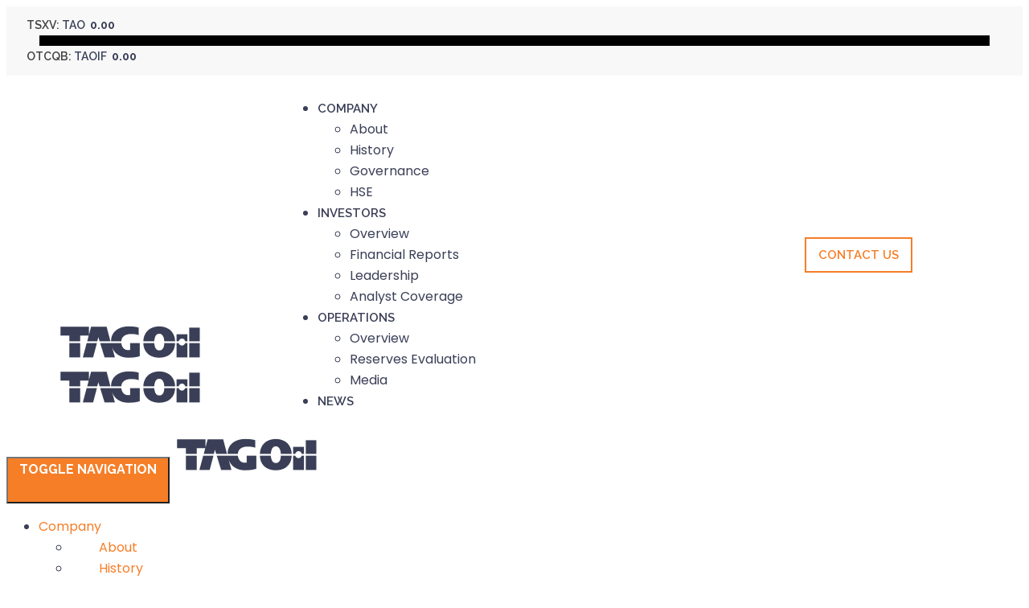

--- FILE ---
content_type: text/html; charset=UTF-8
request_url: https://tagoil.com/2014/11/25/tags-cheal-e6-well-intersects-oil-and-gas-bearing-sands-2/
body_size: 24313
content:
<!DOCTYPE html>
<html lang="en-US">
<head >

	<meta charset="UTF-8">
	<meta name="viewport" content="width=device-width, initial-scale=1.0" />
	<meta http-equiv="X-UA-Compatible" content="IE=edge">
	<link rel="profile" href="https://gmpg.org/xfn/11">
	<meta name="mobile-web-app-capable" content="yes">
<meta name="apple-mobile-web-app-capable" content="yes">
<meta name="apple-mobile-web-app-title" content="TAG Oil - ">
<link rel="pingback" href="https://tagoil.com/xmlrpc.php" />
<title>TAG&#8217;s Cheal&#x2d;E6 Well Intersects Oil&#x2d; and Gas&#x2d;Bearing Sands &#x2d; TAG Oil</title>
			<script type="text/javascript">
			var WebFontConfig = WebFontConfig || {};
			WebFontConfig['active'] = function() {
				if ( typeof ( window.jQuery ) !== 'undefined' ) {
					jQuery(window).trigger('liquid_async_fonts_active');
				}
			};
			WebFontConfig['inactive'] = function() {
				if ( typeof ( window.jQuery ) !== 'undefined' ) {
					jQuery(window).trigger('liquid_async_fonts_inactive');
				}
			};
			</script>
				<style>img:is([sizes="auto" i], [sizes^="auto," i]) { contain-intrinsic-size: 3000px 1500px }</style>
	
<!-- The SEO Framework by Sybre Waaijer -->
<meta name="robots" content="max-snippet:-1,max-image-preview:large,max-video-preview:-1" />
<meta name="description" content="Vancouver, B.C. &ndash; November 25, 2014 &ndash; TAG Oil Ltd. (TSX: TAO) and (OTCQX: TAOIF), is pleased to report that the Cheal-E-JV-6 (&quot;Cheal-E6&quot;) well (TAG 70%)&#8230;" />
<meta property="og:image" content="https://tagoil.com/wp-content/uploads/2021/11/cropped-favicon_tagoil.png" />
<meta property="og:image:width" content="512" />
<meta property="og:image:height" content="512" />
<meta property="og:locale" content="en_US" />
<meta property="og:type" content="article" />
<meta property="og:title" content="TAG&#8217;s Cheal&#x2d;E6 Well Intersects Oil&#x2d; and Gas&#x2d;Bearing Sands" />
<meta property="og:description" content="Vancouver, B.C. &ndash; November 25, 2014 &ndash; TAG Oil Ltd. (TSX: TAO) and (OTCQX: TAOIF), is pleased to report that the Cheal-E-JV-6 (&quot;Cheal-E6&quot;) well (TAG 70%), located in the onshore Taranaki Basin of New&#8230;" />
<meta property="og:url" content="https://tagoil.com/2014/11/25/tags-cheal-e6-well-intersects-oil-and-gas-bearing-sands-2/" />
<meta property="og:site_name" content="TAG Oil" />
<meta property="og:updated_time" content="2022-04-16T21:18+00:00" />
<meta property="article:published_time" content="2014-11-25T06:01+00:00" />
<meta property="article:modified_time" content="2022-04-16T21:18+00:00" />
<meta name="twitter:card" content="summary_large_image" />
<meta name="twitter:title" content="TAG&#8217;s Cheal&#x2d;E6 Well Intersects Oil&#x2d; and Gas&#x2d;Bearing Sands" />
<meta name="twitter:description" content="Vancouver, B.C. &ndash; November 25, 2014 &ndash; TAG Oil Ltd. (TSX: TAO) and (OTCQX: TAOIF), is pleased to report that the Cheal-E-JV-6 (&quot;Cheal-E6&quot;) well (TAG 70%), located in the onshore Taranaki Basin of New&#8230;" />
<meta name="twitter:image" content="https://tagoil.com/wp-content/uploads/2021/11/cropped-favicon_tagoil.png" />
<meta name="twitter:image:width" content="512" />
<meta name="twitter:image:height" content="512" />
<link rel="canonical" href="https://tagoil.com/2014/11/25/tags-cheal-e6-well-intersects-oil-and-gas-bearing-sands-2/" />
<script type="application/ld+json">{"@context":"https://schema.org","@type":"BreadcrumbList","itemListElement":[{"@type":"ListItem","position":1,"item":{"@id":"https://tagoil.com/","name":"TAG Oil: Fueling the Future"}},{"@type":"ListItem","position":2,"item":{"@id":"https://tagoil.com/category/uncategorized/","name":"Uncategorized"}},{"@type":"ListItem","position":3,"item":{"@id":"https://tagoil.com/2014/11/25/tags-cheal-e6-well-intersects-oil-and-gas-bearing-sands-2/","name":"TAG&#8217;s Cheal-E6 Well Intersects Oil- and Gas-Bearing Sands"}}]}</script>
<!-- / The SEO Framework by Sybre Waaijer | 5.90ms meta | 1.57ms boot -->

<link rel='dns-prefetch' href='//js.hs-scripts.com' />
<link rel="alternate" type="application/rss+xml" title="TAG Oil &raquo; Feed" href="https://tagoil.com/feed/" />
<link rel="alternate" type="application/rss+xml" title="TAG Oil &raquo; Comments Feed" href="https://tagoil.com/comments/feed/" />
<link rel="preload" href="https://tagoil.com/wp-content/themes/hub/assets/vendors/liquid-icon/lqd-essentials/fonts/lqd-essentials.woff2" as="font" type="font/woff2" crossorigin><script type="text/javascript">
/* <![CDATA[ */
window._wpemojiSettings = {"baseUrl":"https:\/\/s.w.org\/images\/core\/emoji\/15.1.0\/72x72\/","ext":".png","svgUrl":"https:\/\/s.w.org\/images\/core\/emoji\/15.1.0\/svg\/","svgExt":".svg","source":{"concatemoji":"https:\/\/tagoil.com\/wp-includes\/js\/wp-emoji-release.min.js?ver=6.8"}};
/*! This file is auto-generated */
!function(i,n){var o,s,e;function c(e){try{var t={supportTests:e,timestamp:(new Date).valueOf()};sessionStorage.setItem(o,JSON.stringify(t))}catch(e){}}function p(e,t,n){e.clearRect(0,0,e.canvas.width,e.canvas.height),e.fillText(t,0,0);var t=new Uint32Array(e.getImageData(0,0,e.canvas.width,e.canvas.height).data),r=(e.clearRect(0,0,e.canvas.width,e.canvas.height),e.fillText(n,0,0),new Uint32Array(e.getImageData(0,0,e.canvas.width,e.canvas.height).data));return t.every(function(e,t){return e===r[t]})}function u(e,t,n){switch(t){case"flag":return n(e,"\ud83c\udff3\ufe0f\u200d\u26a7\ufe0f","\ud83c\udff3\ufe0f\u200b\u26a7\ufe0f")?!1:!n(e,"\ud83c\uddfa\ud83c\uddf3","\ud83c\uddfa\u200b\ud83c\uddf3")&&!n(e,"\ud83c\udff4\udb40\udc67\udb40\udc62\udb40\udc65\udb40\udc6e\udb40\udc67\udb40\udc7f","\ud83c\udff4\u200b\udb40\udc67\u200b\udb40\udc62\u200b\udb40\udc65\u200b\udb40\udc6e\u200b\udb40\udc67\u200b\udb40\udc7f");case"emoji":return!n(e,"\ud83d\udc26\u200d\ud83d\udd25","\ud83d\udc26\u200b\ud83d\udd25")}return!1}function f(e,t,n){var r="undefined"!=typeof WorkerGlobalScope&&self instanceof WorkerGlobalScope?new OffscreenCanvas(300,150):i.createElement("canvas"),a=r.getContext("2d",{willReadFrequently:!0}),o=(a.textBaseline="top",a.font="600 32px Arial",{});return e.forEach(function(e){o[e]=t(a,e,n)}),o}function t(e){var t=i.createElement("script");t.src=e,t.defer=!0,i.head.appendChild(t)}"undefined"!=typeof Promise&&(o="wpEmojiSettingsSupports",s=["flag","emoji"],n.supports={everything:!0,everythingExceptFlag:!0},e=new Promise(function(e){i.addEventListener("DOMContentLoaded",e,{once:!0})}),new Promise(function(t){var n=function(){try{var e=JSON.parse(sessionStorage.getItem(o));if("object"==typeof e&&"number"==typeof e.timestamp&&(new Date).valueOf()<e.timestamp+604800&&"object"==typeof e.supportTests)return e.supportTests}catch(e){}return null}();if(!n){if("undefined"!=typeof Worker&&"undefined"!=typeof OffscreenCanvas&&"undefined"!=typeof URL&&URL.createObjectURL&&"undefined"!=typeof Blob)try{var e="postMessage("+f.toString()+"("+[JSON.stringify(s),u.toString(),p.toString()].join(",")+"));",r=new Blob([e],{type:"text/javascript"}),a=new Worker(URL.createObjectURL(r),{name:"wpTestEmojiSupports"});return void(a.onmessage=function(e){c(n=e.data),a.terminate(),t(n)})}catch(e){}c(n=f(s,u,p))}t(n)}).then(function(e){for(var t in e)n.supports[t]=e[t],n.supports.everything=n.supports.everything&&n.supports[t],"flag"!==t&&(n.supports.everythingExceptFlag=n.supports.everythingExceptFlag&&n.supports[t]);n.supports.everythingExceptFlag=n.supports.everythingExceptFlag&&!n.supports.flag,n.DOMReady=!1,n.readyCallback=function(){n.DOMReady=!0}}).then(function(){return e}).then(function(){var e;n.supports.everything||(n.readyCallback(),(e=n.source||{}).concatemoji?t(e.concatemoji):e.wpemoji&&e.twemoji&&(t(e.twemoji),t(e.wpemoji)))}))}((window,document),window._wpemojiSettings);
/* ]]> */
</script>
<style id='wp-emoji-styles-inline-css' type='text/css'>

	img.wp-smiley, img.emoji {
		display: inline !important;
		border: none !important;
		box-shadow: none !important;
		height: 1em !important;
		width: 1em !important;
		margin: 0 0.07em !important;
		vertical-align: -0.1em !important;
		background: none !important;
		padding: 0 !important;
	}
</style>
<link rel='stylesheet' id='wp-block-library-css' href='https://tagoil.com/wp-includes/css/dist/block-library/style.min.css?ver=6.8' type='text/css' media='all' />
<style id='wp-block-library-theme-inline-css' type='text/css'>
.wp-block-audio :where(figcaption){color:#555;font-size:13px;text-align:center}.is-dark-theme .wp-block-audio :where(figcaption){color:#ffffffa6}.wp-block-audio{margin:0 0 1em}.wp-block-code{border:1px solid #ccc;border-radius:4px;font-family:Menlo,Consolas,monaco,monospace;padding:.8em 1em}.wp-block-embed :where(figcaption){color:#555;font-size:13px;text-align:center}.is-dark-theme .wp-block-embed :where(figcaption){color:#ffffffa6}.wp-block-embed{margin:0 0 1em}.blocks-gallery-caption{color:#555;font-size:13px;text-align:center}.is-dark-theme .blocks-gallery-caption{color:#ffffffa6}:root :where(.wp-block-image figcaption){color:#555;font-size:13px;text-align:center}.is-dark-theme :root :where(.wp-block-image figcaption){color:#ffffffa6}.wp-block-image{margin:0 0 1em}.wp-block-pullquote{border-bottom:4px solid;border-top:4px solid;color:currentColor;margin-bottom:1.75em}.wp-block-pullquote cite,.wp-block-pullquote footer,.wp-block-pullquote__citation{color:currentColor;font-size:.8125em;font-style:normal;text-transform:uppercase}.wp-block-quote{border-left:.25em solid;margin:0 0 1.75em;padding-left:1em}.wp-block-quote cite,.wp-block-quote footer{color:currentColor;font-size:.8125em;font-style:normal;position:relative}.wp-block-quote:where(.has-text-align-right){border-left:none;border-right:.25em solid;padding-left:0;padding-right:1em}.wp-block-quote:where(.has-text-align-center){border:none;padding-left:0}.wp-block-quote.is-large,.wp-block-quote.is-style-large,.wp-block-quote:where(.is-style-plain){border:none}.wp-block-search .wp-block-search__label{font-weight:700}.wp-block-search__button{border:1px solid #ccc;padding:.375em .625em}:where(.wp-block-group.has-background){padding:1.25em 2.375em}.wp-block-separator.has-css-opacity{opacity:.4}.wp-block-separator{border:none;border-bottom:2px solid;margin-left:auto;margin-right:auto}.wp-block-separator.has-alpha-channel-opacity{opacity:1}.wp-block-separator:not(.is-style-wide):not(.is-style-dots){width:100px}.wp-block-separator.has-background:not(.is-style-dots){border-bottom:none;height:1px}.wp-block-separator.has-background:not(.is-style-wide):not(.is-style-dots){height:2px}.wp-block-table{margin:0 0 1em}.wp-block-table td,.wp-block-table th{word-break:normal}.wp-block-table :where(figcaption){color:#555;font-size:13px;text-align:center}.is-dark-theme .wp-block-table :where(figcaption){color:#ffffffa6}.wp-block-video :where(figcaption){color:#555;font-size:13px;text-align:center}.is-dark-theme .wp-block-video :where(figcaption){color:#ffffffa6}.wp-block-video{margin:0 0 1em}:root :where(.wp-block-template-part.has-background){margin-bottom:0;margin-top:0;padding:1.25em 2.375em}
</style>
<style id='classic-theme-styles-inline-css' type='text/css'>
/*! This file is auto-generated */
.wp-block-button__link{color:#fff;background-color:#32373c;border-radius:9999px;box-shadow:none;text-decoration:none;padding:calc(.667em + 2px) calc(1.333em + 2px);font-size:1.125em}.wp-block-file__button{background:#32373c;color:#fff;text-decoration:none}
</style>
<style id='global-styles-inline-css' type='text/css'>
:root{--wp--preset--aspect-ratio--square: 1;--wp--preset--aspect-ratio--4-3: 4/3;--wp--preset--aspect-ratio--3-4: 3/4;--wp--preset--aspect-ratio--3-2: 3/2;--wp--preset--aspect-ratio--2-3: 2/3;--wp--preset--aspect-ratio--16-9: 16/9;--wp--preset--aspect-ratio--9-16: 9/16;--wp--preset--color--black: #000000;--wp--preset--color--cyan-bluish-gray: #abb8c3;--wp--preset--color--white: #ffffff;--wp--preset--color--pale-pink: #f78da7;--wp--preset--color--vivid-red: #cf2e2e;--wp--preset--color--luminous-vivid-orange: #ff6900;--wp--preset--color--luminous-vivid-amber: #fcb900;--wp--preset--color--light-green-cyan: #7bdcb5;--wp--preset--color--vivid-green-cyan: #00d084;--wp--preset--color--pale-cyan-blue: #8ed1fc;--wp--preset--color--vivid-cyan-blue: #0693e3;--wp--preset--color--vivid-purple: #9b51e0;--wp--preset--gradient--vivid-cyan-blue-to-vivid-purple: linear-gradient(135deg,rgba(6,147,227,1) 0%,rgb(155,81,224) 100%);--wp--preset--gradient--light-green-cyan-to-vivid-green-cyan: linear-gradient(135deg,rgb(122,220,180) 0%,rgb(0,208,130) 100%);--wp--preset--gradient--luminous-vivid-amber-to-luminous-vivid-orange: linear-gradient(135deg,rgba(252,185,0,1) 0%,rgba(255,105,0,1) 100%);--wp--preset--gradient--luminous-vivid-orange-to-vivid-red: linear-gradient(135deg,rgba(255,105,0,1) 0%,rgb(207,46,46) 100%);--wp--preset--gradient--very-light-gray-to-cyan-bluish-gray: linear-gradient(135deg,rgb(238,238,238) 0%,rgb(169,184,195) 100%);--wp--preset--gradient--cool-to-warm-spectrum: linear-gradient(135deg,rgb(74,234,220) 0%,rgb(151,120,209) 20%,rgb(207,42,186) 40%,rgb(238,44,130) 60%,rgb(251,105,98) 80%,rgb(254,248,76) 100%);--wp--preset--gradient--blush-light-purple: linear-gradient(135deg,rgb(255,206,236) 0%,rgb(152,150,240) 100%);--wp--preset--gradient--blush-bordeaux: linear-gradient(135deg,rgb(254,205,165) 0%,rgb(254,45,45) 50%,rgb(107,0,62) 100%);--wp--preset--gradient--luminous-dusk: linear-gradient(135deg,rgb(255,203,112) 0%,rgb(199,81,192) 50%,rgb(65,88,208) 100%);--wp--preset--gradient--pale-ocean: linear-gradient(135deg,rgb(255,245,203) 0%,rgb(182,227,212) 50%,rgb(51,167,181) 100%);--wp--preset--gradient--electric-grass: linear-gradient(135deg,rgb(202,248,128) 0%,rgb(113,206,126) 100%);--wp--preset--gradient--midnight: linear-gradient(135deg,rgb(2,3,129) 0%,rgb(40,116,252) 100%);--wp--preset--font-size--small: 13px;--wp--preset--font-size--medium: 20px;--wp--preset--font-size--large: 36px;--wp--preset--font-size--x-large: 42px;--wp--preset--spacing--20: 0.44rem;--wp--preset--spacing--30: 0.67rem;--wp--preset--spacing--40: 1rem;--wp--preset--spacing--50: 1.5rem;--wp--preset--spacing--60: 2.25rem;--wp--preset--spacing--70: 3.38rem;--wp--preset--spacing--80: 5.06rem;--wp--preset--shadow--natural: 6px 6px 9px rgba(0, 0, 0, 0.2);--wp--preset--shadow--deep: 12px 12px 50px rgba(0, 0, 0, 0.4);--wp--preset--shadow--sharp: 6px 6px 0px rgba(0, 0, 0, 0.2);--wp--preset--shadow--outlined: 6px 6px 0px -3px rgba(255, 255, 255, 1), 6px 6px rgba(0, 0, 0, 1);--wp--preset--shadow--crisp: 6px 6px 0px rgba(0, 0, 0, 1);}:where(.is-layout-flex){gap: 0.5em;}:where(.is-layout-grid){gap: 0.5em;}body .is-layout-flex{display: flex;}.is-layout-flex{flex-wrap: wrap;align-items: center;}.is-layout-flex > :is(*, div){margin: 0;}body .is-layout-grid{display: grid;}.is-layout-grid > :is(*, div){margin: 0;}:where(.wp-block-columns.is-layout-flex){gap: 2em;}:where(.wp-block-columns.is-layout-grid){gap: 2em;}:where(.wp-block-post-template.is-layout-flex){gap: 1.25em;}:where(.wp-block-post-template.is-layout-grid){gap: 1.25em;}.has-black-color{color: var(--wp--preset--color--black) !important;}.has-cyan-bluish-gray-color{color: var(--wp--preset--color--cyan-bluish-gray) !important;}.has-white-color{color: var(--wp--preset--color--white) !important;}.has-pale-pink-color{color: var(--wp--preset--color--pale-pink) !important;}.has-vivid-red-color{color: var(--wp--preset--color--vivid-red) !important;}.has-luminous-vivid-orange-color{color: var(--wp--preset--color--luminous-vivid-orange) !important;}.has-luminous-vivid-amber-color{color: var(--wp--preset--color--luminous-vivid-amber) !important;}.has-light-green-cyan-color{color: var(--wp--preset--color--light-green-cyan) !important;}.has-vivid-green-cyan-color{color: var(--wp--preset--color--vivid-green-cyan) !important;}.has-pale-cyan-blue-color{color: var(--wp--preset--color--pale-cyan-blue) !important;}.has-vivid-cyan-blue-color{color: var(--wp--preset--color--vivid-cyan-blue) !important;}.has-vivid-purple-color{color: var(--wp--preset--color--vivid-purple) !important;}.has-black-background-color{background-color: var(--wp--preset--color--black) !important;}.has-cyan-bluish-gray-background-color{background-color: var(--wp--preset--color--cyan-bluish-gray) !important;}.has-white-background-color{background-color: var(--wp--preset--color--white) !important;}.has-pale-pink-background-color{background-color: var(--wp--preset--color--pale-pink) !important;}.has-vivid-red-background-color{background-color: var(--wp--preset--color--vivid-red) !important;}.has-luminous-vivid-orange-background-color{background-color: var(--wp--preset--color--luminous-vivid-orange) !important;}.has-luminous-vivid-amber-background-color{background-color: var(--wp--preset--color--luminous-vivid-amber) !important;}.has-light-green-cyan-background-color{background-color: var(--wp--preset--color--light-green-cyan) !important;}.has-vivid-green-cyan-background-color{background-color: var(--wp--preset--color--vivid-green-cyan) !important;}.has-pale-cyan-blue-background-color{background-color: var(--wp--preset--color--pale-cyan-blue) !important;}.has-vivid-cyan-blue-background-color{background-color: var(--wp--preset--color--vivid-cyan-blue) !important;}.has-vivid-purple-background-color{background-color: var(--wp--preset--color--vivid-purple) !important;}.has-black-border-color{border-color: var(--wp--preset--color--black) !important;}.has-cyan-bluish-gray-border-color{border-color: var(--wp--preset--color--cyan-bluish-gray) !important;}.has-white-border-color{border-color: var(--wp--preset--color--white) !important;}.has-pale-pink-border-color{border-color: var(--wp--preset--color--pale-pink) !important;}.has-vivid-red-border-color{border-color: var(--wp--preset--color--vivid-red) !important;}.has-luminous-vivid-orange-border-color{border-color: var(--wp--preset--color--luminous-vivid-orange) !important;}.has-luminous-vivid-amber-border-color{border-color: var(--wp--preset--color--luminous-vivid-amber) !important;}.has-light-green-cyan-border-color{border-color: var(--wp--preset--color--light-green-cyan) !important;}.has-vivid-green-cyan-border-color{border-color: var(--wp--preset--color--vivid-green-cyan) !important;}.has-pale-cyan-blue-border-color{border-color: var(--wp--preset--color--pale-cyan-blue) !important;}.has-vivid-cyan-blue-border-color{border-color: var(--wp--preset--color--vivid-cyan-blue) !important;}.has-vivid-purple-border-color{border-color: var(--wp--preset--color--vivid-purple) !important;}.has-vivid-cyan-blue-to-vivid-purple-gradient-background{background: var(--wp--preset--gradient--vivid-cyan-blue-to-vivid-purple) !important;}.has-light-green-cyan-to-vivid-green-cyan-gradient-background{background: var(--wp--preset--gradient--light-green-cyan-to-vivid-green-cyan) !important;}.has-luminous-vivid-amber-to-luminous-vivid-orange-gradient-background{background: var(--wp--preset--gradient--luminous-vivid-amber-to-luminous-vivid-orange) !important;}.has-luminous-vivid-orange-to-vivid-red-gradient-background{background: var(--wp--preset--gradient--luminous-vivid-orange-to-vivid-red) !important;}.has-very-light-gray-to-cyan-bluish-gray-gradient-background{background: var(--wp--preset--gradient--very-light-gray-to-cyan-bluish-gray) !important;}.has-cool-to-warm-spectrum-gradient-background{background: var(--wp--preset--gradient--cool-to-warm-spectrum) !important;}.has-blush-light-purple-gradient-background{background: var(--wp--preset--gradient--blush-light-purple) !important;}.has-blush-bordeaux-gradient-background{background: var(--wp--preset--gradient--blush-bordeaux) !important;}.has-luminous-dusk-gradient-background{background: var(--wp--preset--gradient--luminous-dusk) !important;}.has-pale-ocean-gradient-background{background: var(--wp--preset--gradient--pale-ocean) !important;}.has-electric-grass-gradient-background{background: var(--wp--preset--gradient--electric-grass) !important;}.has-midnight-gradient-background{background: var(--wp--preset--gradient--midnight) !important;}.has-small-font-size{font-size: var(--wp--preset--font-size--small) !important;}.has-medium-font-size{font-size: var(--wp--preset--font-size--medium) !important;}.has-large-font-size{font-size: var(--wp--preset--font-size--large) !important;}.has-x-large-font-size{font-size: var(--wp--preset--font-size--x-large) !important;}
:where(.wp-block-post-template.is-layout-flex){gap: 1.25em;}:where(.wp-block-post-template.is-layout-grid){gap: 1.25em;}
:where(.wp-block-columns.is-layout-flex){gap: 2em;}:where(.wp-block-columns.is-layout-grid){gap: 2em;}
:root :where(.wp-block-pullquote){font-size: 1.5em;line-height: 1.6;}
</style>
<link rel='stylesheet' id='contact-form-7-css' href='https://tagoil.com/wp-content/plugins/contact-form-7/includes/css/styles.css?ver=5.5.2' type='text/css' media='all' />
<link rel='stylesheet' id='ctf_styles-css' href='https://tagoil.com/wp-content/plugins/custom-twitter-feeds/css/ctf-styles.min.css?ver=2.2.1' type='text/css' media='all' />
<link rel='stylesheet' id='font-awesome-css' href='https://tagoil.com/wp-content/plugins/elementor/assets/lib/font-awesome/css/font-awesome.min.css?ver=4.7.0' type='text/css' media='all' />
<link rel='stylesheet' id='bootstrap-css' href='https://tagoil.com/wp-content/themes/hub/assets/vendors/bootstrap/css/bootstrap.min.css' type='text/css' media='all' />
<link rel='stylesheet' id='liquid-base-css' href='https://tagoil.com/wp-content/themes/hub/style.css' type='text/css' media='all' />
<link rel='stylesheet' id='liquid-theme-css' href='https://tagoil.com/wp-content/themes/hub/assets/css/theme.min.css' type='text/css' media='all' />
<link rel='stylesheet' id='theme-responsive-min-css' href='https://tagoil.com/wp-content/themes/hub/assets/css/theme-responsive-min.min.css?ver=6.8' type='text/css' media='screen and (min-width: 1200px)' />
<link rel='stylesheet' id='theme-responsive-max-css' href='https://tagoil.com/wp-content/themes/hub/assets/css/theme-responsive-max.min.css?ver=6.8' type='text/css' media='screen and (max-width: 1199px)' />
<link rel='stylesheet' id='elementor-icons-css' href='https://tagoil.com/wp-content/plugins/elementor/assets/lib/eicons/css/elementor-icons.min.css?ver=5.13.0' type='text/css' media='all' />
<link rel='stylesheet' id='elementor-frontend-css' href='https://tagoil.com/wp-content/uploads/elementor/css/custom-frontend.min.css?ver=1736364096' type='text/css' media='all' />
<style id='elementor-frontend-inline-css' type='text/css'>
@font-face{font-family:eicons;src:url(https://tagoil.com/wp-content/plugins/elementor/assets/lib/eicons/fonts/eicons.eot?5.10.0);src:url(https://tagoil.com/wp-content/plugins/elementor/assets/lib/eicons/fonts/eicons.eot?5.10.0#iefix) format("embedded-opentype"),url(https://tagoil.com/wp-content/plugins/elementor/assets/lib/eicons/fonts/eicons.woff2?5.10.0) format("woff2"),url(https://tagoil.com/wp-content/plugins/elementor/assets/lib/eicons/fonts/eicons.woff?5.10.0) format("woff"),url(https://tagoil.com/wp-content/plugins/elementor/assets/lib/eicons/fonts/eicons.ttf?5.10.0) format("truetype"),url(https://tagoil.com/wp-content/plugins/elementor/assets/lib/eicons/fonts/eicons.svg?5.10.0#eicon) format("svg");font-weight:400;font-style:normal}
.elementor-kit-9250{--e-global-color-primary:#F67E27;--e-global-color-secondary:#D66513;--e-global-color-text:#3A3F57;--e-global-color-accent:#F7F8FA;--e-global-color-d66f85b:#111111;--e-global-color-39bd6a4:#000000;--e-global-color-157b25f:#3E3E3E;--e-global-typography-primary-font-family:"Raleway";--e-global-typography-primary-font-weight:600;--e-global-typography-primary-line-height:1.24em;--e-global-typography-secondary-font-family:"Poppins";--e-global-typography-secondary-font-weight:400;--e-global-typography-text-font-family:"Poppins";--e-global-typography-text-font-weight:400;--e-global-typography-accent-font-family:"Raleway";--e-global-typography-accent-font-weight:500;--e-global-typography-61f7590-font-family:"Raleway";--e-global-typography-61f7590-font-weight:600;--e-global-typography-61f7590-text-transform:uppercase;--e-global-typography-1fd5bf3-font-family:"Raleway";--e-global-typography-1fd5bf3-font-size:16px;--e-global-typography-1fd5bf3-font-weight:700;--e-global-typography-1fd5bf3-text-transform:uppercase;--e-global-typography-ace089c-font-family:"Raleway";--e-global-typography-ace089c-font-size:15px;--e-global-typography-ace089c-font-weight:600;--e-global-typography-ace089c-text-transform:uppercase;--e-global-typography-422e5b0-font-family:"Raleway";--e-global-typography-422e5b0-font-size:16px;--e-global-typography-422e5b0-font-weight:600;--e-global-typography-422e5b0-text-transform:uppercase;--e-global-typography-74e4b76-font-family:"Poppins";--e-global-typography-74e4b76-font-size:12px;--e-global-typography-74e4b76-font-weight:500;--e-global-typography-aa67a68-font-family:"Raleway";--e-global-typography-aa67a68-font-size:30px;--e-global-typography-aa67a68-font-weight:500;--e-global-typography-bb59890-font-family:"Raleway";--e-global-typography-bb59890-font-size:20px;--e-global-typography-bb59890-font-weight:700;--e-global-typography-bb59890-text-transform:none;--e-global-typography-bb59890-font-style:normal;--e-global-typography-daa6652-font-family:"Raleway";--e-global-typography-daa6652-font-size:10px;--e-global-typography-daa6652-font-weight:600;--e-global-typography-daa6652-text-transform:uppercase;--e-global-typography-daa6652-line-height:1.5em;--e-global-typography-daa6652-letter-spacing:1px;--e-global-typography-1e7f865-font-family:"Raleway";--e-global-typography-1e7f865-font-size:20px;--e-global-typography-1e7f865-font-weight:700;--e-global-typography-1e7f865-text-transform:none;--e-global-typography-1e7f865-font-style:normal;--e-global-typography-516276a-font-family:"Raleway";--e-global-typography-516276a-font-size:28px;--e-global-typography-516276a-font-weight:600;--e-global-typography-516276a-text-transform:none;--e-global-typography-55c50c1-font-family:"Raleway";--e-global-typography-55c50c1-font-size:32px;--e-global-typography-55c50c1-font-weight:600;--e-global-typography-55c50c1-text-transform:none;--e-global-typography-55c50c1-line-height:38px;--e-global-typography-6114ab3-font-family:"Raleway";--e-global-typography-6114ab3-font-size:18px;--e-global-typography-6114ab3-font-weight:600;--e-global-typography-6114ab3-line-height:30px;--e-global-typography-b834b8b-font-size:14px;--e-global-typography-697cdd6-font-family:"Raleway";--e-global-typography-697cdd6-font-size:16px;--e-global-typography-697cdd6-font-weight:800;--e-global-typography-697cdd6-line-height:1.24em;color:#3A3F57;font-family:"Poppins", Sans-serif;font-size:16px;line-height:26px;letter-spacing:0px;background-color:#FFFFFF;}:root{--color-gradient-start:#007fff;--color-gradient-stop:#ff4d54;}h1, .h1{color:var( --e-global-color-text );font-family:"Raleway", Sans-serif;font-size:42px;font-weight:700;text-transform:uppercase;line-height:48px;}h2, .h2{color:var( --e-global-color-text );font-family:"Raleway", Sans-serif;font-size:34px;font-weight:600;text-transform:uppercase;line-height:1.24em;}h3, .h3{color:var( --e-global-color-text );font-family:"Raleway", Sans-serif;font-size:32px;font-weight:600;text-transform:uppercase;}h4, .h4{color:var( --e-global-color-text );font-family:"Raleway", Sans-serif;font-size:30px;font-weight:500;text-transform:uppercase;line-height:30px;}h5, .h5{color:var( --e-global-color-text );font-family:"Raleway", Sans-serif;font-size:22px;font-weight:600;font-style:italic;}h6, .h6{color:#989898;font-family:"Montserrat", Sans-serif;font-size:12px;font-weight:500;text-transform:uppercase;line-height:1.5em;}.elementor-kit-9250 a{color:var( --e-global-color-primary );}.elementor-kit-9250 a:hover{color:var( --e-global-color-secondary );}.elementor-kit-9250 button,.elementor-kit-9250 input[type="button"],.elementor-kit-9250 input[type="submit"],.elementor-kit-9250 .elementor-button{font-family:var( --e-global-typography-1fd5bf3-font-family ), Sans-serif;font-size:var( --e-global-typography-1fd5bf3-font-size );font-weight:var( --e-global-typography-1fd5bf3-font-weight );text-transform:var( --e-global-typography-1fd5bf3-text-transform );line-height:var( --e-global-typography-1fd5bf3-line-height );letter-spacing:var( --e-global-typography-1fd5bf3-letter-spacing );color:#FFFFFF;background-color:var( --e-global-color-primary );box-shadow:0px 0px 0px 0px rgba(0,0,0,0.5);border-radius:0px 0px 0px 0px;}.elementor-kit-9250 button:hover,.elementor-kit-9250 button:focus,.elementor-kit-9250 input[type="button"]:hover,.elementor-kit-9250 input[type="button"]:focus,.elementor-kit-9250 input[type="submit"]:hover,.elementor-kit-9250 input[type="submit"]:focus,.elementor-kit-9250 .elementor-button:hover,.elementor-kit-9250 .elementor-button:focus{color:#FFFFFF;background-color:var( --e-global-color-secondary );box-shadow:0px 0px 0px 0px rgba(0,0,0,0.5);border-style:solid;border-width:0px 0px 0px 0px;border-color:#D66513;}.elementor-kit-9250 label{color:#111111;}.elementor-kit-9250 input:not([type="button"]):not([type="submit"]),.elementor-kit-9250 textarea,.elementor-kit-9250 .elementor-field-textual{font-family:"Poppins", Sans-serif;font-size:16px;font-weight:400;color:#111111;background-color:#FFFFFF;padding:14px 14px 14px 14px;}{}h1.entry-title{display:var(--page-title-display);}.elementor-lightbox{--lightbox-text-color:#FFFFFF;--lightbox-navigation-icons-size:31px;}@media(max-width:1199px){.elementor-kit-9250 button,.elementor-kit-9250 input[type="button"],.elementor-kit-9250 input[type="submit"],.elementor-kit-9250 .elementor-button{font-size:var( --e-global-typography-1fd5bf3-font-size );line-height:var( --e-global-typography-1fd5bf3-line-height );letter-spacing:var( --e-global-typography-1fd5bf3-letter-spacing );}.elementor-kit-9250 .elementor-section.elementor-top-section{padding:0px 30px 0px 30px;}}@media(max-width:767px){h1, .h1{font-size:36px;}.elementor-kit-9250 button,.elementor-kit-9250 input[type="button"],.elementor-kit-9250 input[type="submit"],.elementor-kit-9250 .elementor-button{font-size:var( --e-global-typography-1fd5bf3-font-size );line-height:var( --e-global-typography-1fd5bf3-line-height );letter-spacing:var( --e-global-typography-1fd5bf3-letter-spacing );}.elementor-kit-9250 .elementor-section.elementor-top-section{padding:0px 30px 0px 30px;}}
</style>
<link rel='stylesheet' id='liquid_child_theme_style-css' href='https://tagoil.com/wp-content/themes/hub-child/style.css?ver=1.6.11' type='text/css' media='all' />
<link rel='stylesheet' id='landinghub-core-css' href='https://tagoil.com/wp-content/plugins/hub-core/assets/css/landinghub-core.min.css?ver=6.8' type='text/css' media='all' />
<link rel='stylesheet' id='liquid-elementor-css' href='https://tagoil.com/wp-content/plugins/hub-elementor-addons/assets/css/liquid-elementor.css?ver=6.8' type='text/css' media='all' />
<link rel='stylesheet' id='google-fonts-1-css' href='https://fonts.googleapis.com/css?family=Raleway%3A100%2C100italic%2C200%2C200italic%2C300%2C300italic%2C400%2C400italic%2C500%2C500italic%2C600%2C600italic%2C700%2C700italic%2C800%2C800italic%2C900%2C900italic%7CPoppins%3A100%2C100italic%2C200%2C200italic%2C300%2C300italic%2C400%2C400italic%2C500%2C500italic%2C600%2C600italic%2C700%2C700italic%2C800%2C800italic%2C900%2C900italic%7CMontserrat%3A100%2C100italic%2C200%2C200italic%2C300%2C300italic%2C400%2C400italic%2C500%2C500italic%2C600%2C600italic%2C700%2C700italic%2C800%2C800italic%2C900%2C900italic&#038;display=swap&#038;ver=6.8' type='text/css' media='all' />
<script type="text/javascript" src="https://tagoil.com/wp-includes/js/jquery/jquery.min.js?ver=3.7.1" id="jquery-core-js"></script>
<script type="text/javascript" src="https://tagoil.com/wp-includes/js/jquery/jquery-migrate.min.js?ver=3.4.1" id="jquery-migrate-js"></script>
<script type="text/javascript" src="https://tagoil.com/wp-content/plugins/hub-core/extensions/redux-typekit/liquid-typekit.js?ver=6.8" id="liquid-typekit-js"></script>
<link rel="https://api.w.org/" href="https://tagoil.com/wp-json/" /><link rel="alternate" title="JSON" type="application/json" href="https://tagoil.com/wp-json/wp/v2/posts/3664" /><link rel="EditURI" type="application/rsd+xml" title="RSD" href="https://tagoil.com/xmlrpc.php?rsd" />
<link rel="alternate" title="oEmbed (JSON)" type="application/json+oembed" href="https://tagoil.com/wp-json/oembed/1.0/embed?url=https%3A%2F%2Ftagoil.com%2F2014%2F11%2F25%2Ftags-cheal-e6-well-intersects-oil-and-gas-bearing-sands-2%2F" />
<link rel="alternate" title="oEmbed (XML)" type="text/xml+oembed" href="https://tagoil.com/wp-json/oembed/1.0/embed?url=https%3A%2F%2Ftagoil.com%2F2014%2F11%2F25%2Ftags-cheal-e6-well-intersects-oil-and-gas-bearing-sands-2%2F&#038;format=xml" />
			<!-- DO NOT COPY THIS SNIPPET! Start of Page Analytics Tracking for HubSpot WordPress plugin v8.9.22-->
			<script type="text/javascript">
				var _hsq = _hsq || [];
				_hsq.push(["setContentType", "blog-post"]);
			</script>
			<!-- DO NOT COPY THIS SNIPPET! End of Page Analytics Tracking for HubSpot WordPress plugin -->
						<script>
				(function() {
					var hbspt = window.hbspt = window.hbspt || {};
					hbspt.forms = hbspt.forms || {};
					hbspt._wpFormsQueue = [];
					hbspt.enqueueForm = function(formDef) {
						if (hbspt.forms && hbspt.forms.create) {
							hbspt.forms.create(formDef);
						} else {
							hbspt._wpFormsQueue.push(formDef);
						}
					};
					if (!window.hbspt.forms.create) {
						Object.defineProperty(window.hbspt.forms, 'create', {
							configurable: true,
							get: function() {
								return hbspt._wpCreateForm;
							},
							set: function(value) {
								hbspt._wpCreateForm = value;
								while (hbspt._wpFormsQueue.length) {
									var formDef = hbspt._wpFormsQueue.shift();
									if (!document.currentScript) {
										var formScriptId = 'leadin-forms-v2-js';
										hubspot.utils.currentScript = document.getElementById(formScriptId);
									}
									hbspt._wpCreateForm.call(hbspt.forms, formDef);
								}
							},
						});
					}
				})();
			</script>
			
				<link rel="shortcut icon" href="" />
				
		
			
	<script type="text/javascript">
				window.liquidParams = {
					currentZIndex: 10
				}
			</script><link rel="icon" href="https://tagoil.com/wp-content/uploads/2021/11/cropped-favicon_tagoil-32x32.png" sizes="32x32" />
<link rel="icon" href="https://tagoil.com/wp-content/uploads/2021/11/cropped-favicon_tagoil-192x192.png" sizes="192x192" />
<link rel="apple-touch-icon" href="https://tagoil.com/wp-content/uploads/2021/11/cropped-favicon_tagoil-180x180.png" />
<meta name="msapplication-TileImage" content="https://tagoil.com/wp-content/uploads/2021/11/cropped-favicon_tagoil-270x270.png" />
<style id='liquid-stylesheet-inline-css' type='text/css'>:root{--lqd-cc-active-bw:1px;}body{}.btn{}.lqd-post-content, .lqd-post-header .entry-excerpt{}.h1,h1{}.h2,h2{}.h3,h3{}.h4,h4{}.h5,h5{}.h6,h6{}.titlebar-inner h1{font-family:Raleway;font-size:50px;font-weight:700;line-height:1;color:#ffffff !important;}.titlebar-inner p{}.titlebar-inner{padding-top:80px;padding-bottom:80px;}.titlebar{background-color:#f67e27;}@media screen and (min-width: 992px){body.has-sidebar #lqd-contents-wrap{padding-top:25px;}}@media ( min-width: 1200px ){.is-stuck > .elementor > .elementor-section-wrap > .elementor-section:not(.lqd-stickybar-wrap){background:#FFFFFF !important;}.is-stuck > .elementor > .elementor-section-wrap > .elementor-section > .elementor-container > .elementor-column > .elementor-widget-wrap > .elementor-element > p, .is-stuck > .elementor > .elementor-section-wrap > .elementor-section > .elementor-container > .elementor-column > .elementor-widget-wrap > .elementor-element .nav-trigger, .is-stuck > .elementor > .elementor-section-wrap > .elementor-section > .elementor-container > .elementor-column > .elementor-widget-wrap > .elementor-element .lqd-scrl-indc, .is-stuck > .elementor > .elementor-section-wrap > .elementor-section > .elementor-container > .elementor-column > .elementor-widget-wrap > .elementor-element > .lqd-custom-menu, .is-stuck > .elementor > .elementor-section-wrap > .elementor-section > .elementor-container > .elementor-column > .elementor-widget-wrap > .elementor-element > .btn-naked, .is-stuck > .elementor > .elementor-section-wrap > .elementor-section > .elementor-container > .elementor-column > .elementor-widget-wrap > .elementor-element > .btn-underlined, .is-stuck > .elementor > .elementor-section-wrap > .elementor-section > .elementor-container > .elementor-column > .elementor-widget-wrap > .elementor-element > .social-icon li a, .is-stuck > .elementor > .elementor-section-wrap > .elementor-section > .elementor-container > .elementor-column > .elementor-widget-wrap > .elementor-element > .lqd-custom-menu > ul > li > a, .is-stuck > .elementor > .elementor-section-wrap > .elementor-section > .elementor-container > .elementor-column > .elementor-widget-wrap > .elementor-element > .navbar-collapse .main-nav > li > a, .is-stuck > .elementor > .elementor-section-wrap > .elementor-section > .elementor-container > .elementor-column > .elementor-widget-wrap > .elementor-element .ld-module-trigger .ld-module-trigger-txt, .is-stuck > .elementor > .elementor-section-wrap > .elementor-section > .elementor-container > .elementor-column > .elementor-widget-wrap > .elementor-element .lqd-module-badge-outline .ld-module-trigger-count, .is-stuck > .elementor > .elementor-section-wrap > .elementor-section > .elementor-container > .elementor-column > .elementor-widget-wrap > .elementor-element .ld-module-trigger-icon, .is-stuck > .elementor > .elementor-section-wrap > .elementor-section > .elementor-container > .elementor-column > .elementor-widget-wrap > .elementor-element > .lqd-custom-menu .lqd-custom-menu-dropdown-btn{color:#111111;}.is-stuck > .elementor > .elementor-section-wrap > .elementor-section > .elementor-container > .elementor-column > .elementor-widget-wrap > .elementor-element .nav-trigger.bordered .bars:before{border-color:#111111;}.is-stuck > .elementor > .elementor-section-wrap > .elementor-section > .elementor-container > .elementor-column > .elementor-widget-wrap > .elementor-element .nav-trigger .bar, .is-stuck > .elementor > .elementor-section-wrap > .elementor-section > .elementor-container > .elementor-column > .elementor-widget-wrap > .elementor-element .lqd-scrl-indc .lqd-scrl-indc-line{background:#111111;}.is-stuck > .elementor > .elementor-section-wrap > .elementor-section > .elementor-container > .elementor-column > .elementor-widget-wrap > .elementor-element > .btn-naked:hover, .is-stuck > .elementor > .elementor-section-wrap > .elementor-section > .elementor-container > .elementor-column > .elementor-widget-wrap > .elementor-element > .btn-underlined:hover, .is-stuck > .elementor > .elementor-section-wrap > .elementor-section > .elementor-container > .elementor-column > .elementor-widget-wrap > .elementor-element > .social-icon li a:hover, .is-stuck > .elementor > .elementor-section-wrap > .elementor-section > .elementor-container > .elementor-column > .elementor-widget-wrap > .elementor-element > .lqd-custom-menu > ul > li > a:hover, .is-stuck > .elementor > .elementor-section-wrap > .elementor-section > .elementor-container > .elementor-column > .elementor-widget-wrap > .elementor-element > .navbar-collapse .main-nav > li > a:hover, .is-stuck > .elementor > .elementor-section-wrap > .elementor-section > .elementor-container > .elementor-column > .elementor-widget-wrap > .elementor-element > .navbar-collapse .main-nav > li:hover > a, .is-stuck > .elementor > .elementor-section-wrap > .elementor-section > .elementor-container > .elementor-column > .elementor-widget-wrap > .elementor-element > .navbar-collapse .main-nav > li.is-active > a, .is-stuck > .elementor > .elementor-section-wrap > .elementor-section > .elementor-container > .elementor-column > .elementor-widget-wrap > .elementor-element > .navbar-collapse .main-nav > li.current-menu-ancestor > a, .is-stuck > .elementor > .elementor-section-wrap > .elementor-section > .elementor-container > .elementor-column > .elementor-widget-wrap > .elementor-element > .navbar-collapse .main-nav > li.current_page_item > a, .is-stuck > .elementor > .elementor-section-wrap > .elementor-section > .elementor-container > .elementor-column > .elementor-widget-wrap > .elementor-element > .navbar-collapse .main-nav > li.current-menu-item > a, .is-stuck > .elementor > .elementor-section-wrap > .elementor-section > .elementor-container > .elementor-column > .elementor-widget-wrap > .elementor-element > .iconbox h3, .is-stuck > .elementor > .elementor-section-wrap > .elementor-section > .elementor-container > .elementor-column > .elementor-widget-wrap > .elementor-element > .iconbox .iconbox-icon-container{color:#000000;}}span.bars {
	margin-right: 16px;
}

.lqd-mobile-sec .nav-item-children>li>a {
    padding: 12px 35px;
}

.lity-close {
	color: var(--e-global-color-5f9bf6d) !important;
	top: 12px;
	right: 12px;
	margin: 0;
}

.lity-close:hover {
	color: var(--e-global-color-secondary) !important;
}

body.archive .sticky-header {
	background-color: var(--e-global-color-957c584);
}

body.archive #lqd-contents-wrap {
	/*padding-left: 30px;*/
	/*padding-right: 30px;*/
	margin-top: 70px;
	margin-bottom: 70px;
	max-width: 920px;
}

.archive-wrapper .w-md-85 {
    width: 100%;
}

.archive-wrapper .entry-back {
	display: block;
	margin-bottom: 30px;
	font-size: 14px;
}

.archive-wrapper .lqd-lp-column {
    margin-bottom: 40px;
}

.archive-wrapper h2.lqd-lp-title a {
    color: var(--e-global-color-text) !important;
}

.archive-wrapper .entry-title {
    font-family: var( --e-global-typography-1e7f865-font-family ), Sans-serif;
    font-size: var( --e-global-typography-1e7f865-font-size );
    font-weight: var( --e-global-typography-1e7f865-font-weight );
    text-transform: var( --e-global-typography-1e7f865-text-transform );
    font-style: var( --e-global-typography-1e7f865-font-style );
    line-height: var( --e-global-typography-1e7f865-line-height );
    letter-spacing: var( --e-global-typography-1e7f865-letter-spacing );
}

.lqd-lp-excerpt p:last-child {
    display: -webkit-box;
    -webkit-line-clamp: 3;
    -webkit-box-orient: vertical;  
    overflow: hidden;
}

.hs-form label {
    font-family: "Poppins", sans-serif !important;
    font-size: 16px !important;
}

.hs-form input::placeholder {
    color: #bfbfc5;
}

.hs-form input:not(.hs-button) {
    height: 40px;
    width: 100%;
    border: none;
}

.hs-button {
    padding-left: 24px;
    padding-right: 24px;
    padding-top: 1px;
    height: 50px;
    margin: 25px 0px 0px 0px;
    border: none;
}

.hs-error-msgs.inputs-list label {
    color: #ff2525 !important;
    margin-bottom: 0;
    margin-top: 8px;
}

.hs-error-msgs.inputs-list li:not(:first-child) {
    display: none;
}

.hs-error-msgs.inputs-list {
    padding: 0;
    list-style: none;
}

ul.no-list.hs-error-msgs.inputs-list {
    margin-bottom: 0;
}

.submitted-message p {
    text-align: center;
    color: #3eec3e;
}

@media (max-width: 992px) {
    .gray-box {
        background-image: none !important
    }
    .lqd-blog-post-style-4 .lqd-post-header .entry-meta:last-child>div, .lqd-blog-post-style-5 .lqd-post-header .entry-meta:last-child>div, .lqd-blog-post-style-6 .lqd-post-header .entry-meta:last-child>div, .lqd-blog-post-style-7 .lqd-post-header .entry-meta:last-child>div {
            flex: 0 auto;
        padding: 0 !important;
        margin-inline-end: 0em !important;
        border-radius: 0px !important;
        background-color: transparent !important;
    }
}</style>
</head>

<body class="wp-singular post-template-default single single-post postid-3664 single-format-standard wp-embed-responsive wp-theme-hub wp-child-theme-hub-child lqd-blog-post lqd-blog-post-style-6 blog-single-post-has-not-thumbnail sidebar-widgets-outline elementor-default elementor-kit-9250 elementor-page elementor-page-3664" dir="ltr" itemscope="itemscope" itemtype="http://schema.org/Blog" data-mobile-nav-breakpoint="1200" data-mobile-nav-style="classic" data-mobile-nav-scheme="gray" data-mobile-nav-trigger-alignment="right" data-mobile-header-scheme="gray" data-mobile-logo-alignment="default" data-mobile-nav-align="left" data-overlay-onmobile="false">
	
	
	<div><div class="screen-reader-text">Skip links</div><ul class="liquid-skip-link screen-reader-text"><li><a href="#primary-nav" class="screen-reader-shortcut"> Skip to primary navigation</a></li><li><a href="#lqd-site-content" class="screen-reader-shortcut"> Skip to content</a></li></ul></div>

	<div id="wrap">

		<header class="header site-header main-header    is-not-stuck" data-sticky-header="true" data-sticky-values-measured="false" id="header" itemscope="itemscope" itemtype="http://schema.org/WPHeader">
    
    <style id="elementor-post-10">.elementor-10 .elementor-element.elementor-element-5526c0f:not(.elementor-motion-effects-element-type-background), .elementor-10 .elementor-element.elementor-element-5526c0f > .elementor-motion-effects-container > .elementor-motion-effects-layer{background-color:#F8F8F8;}.elementor-10 .elementor-element.elementor-element-5526c0f{border-style:solid;border-width:0px 0px 1px 0px;border-color:#FFFFFF24;transition:background 0.3s, border 0.3s, border-radius 0.3s, box-shadow 0.3s;padding:0% 2% 0% 2%;}.elementor-10 .elementor-element.elementor-element-5526c0f > .elementor-background-overlay{transition:background 0.3s, border-radius 0.3s, opacity 0.3s;}.elementor-bc-flex-widget .elementor-10 .elementor-element.elementor-element-1383f8f1.elementor-column .elementor-widget-wrap{align-items:center;}.elementor-10 .elementor-element.elementor-element-1383f8f1.elementor-column.elementor-element[data-element_type="column"] > .elementor-widget-wrap.elementor-element-populated{align-content:center;align-items:center;}.elementor-10 .elementor-element.elementor-element-1383f8f1.elementor-column > .elementor-widget-wrap{justify-content:center;}.elementor-10 .elementor-element.elementor-element-1383f8f1 > .elementor-widget-wrap > .elementor-widget:not(.elementor-widget__width-auto):not(.elementor-widget__width-initial):not(:last-child):not(.elementor-absolute){margin-bottom:0px;}.elementor-10 .elementor-element.elementor-element-1383f8f1 > .elementor-element-populated{padding:10px 0px 10px 0px;}.elementor-10 .elementor-element.elementor-element-8c457bb .ld-fh-element, .elementor-10 .elementor-element.elementor-element-8c457bb .ld-fh-element a{color:var( --e-global-color-text );}.elementor-10 .elementor-element.elementor-element-8c457bb .ld-fh-element{font-family:"Raleway", Sans-serif;font-size:14px;font-weight:600;text-transform:uppercase;margin:0em 0em 0em 0em;}.elementor-10 .elementor-element.elementor-element-8c457bb .lqd-highlight-inner{height:0.275em;bottom:0em;}.elementor-10 .elementor-element.elementor-element-8c457bb .lqd-highlight-inner svg{height:0.275em;}.elementor-10 .elementor-element.elementor-element-8c457bb > .elementor-widget-container{border-style:solid;border-width:0px 0px 0px 0px;border-radius:0px 0px 0px 0px;}.elementor-10 .elementor-element.elementor-element-a75df03 .elementor-spacer-inner{height:0.8em;}.elementor-10 .elementor-element.elementor-element-a75df03 > .elementor-widget-container{margin:0em 1em 0em 1em;padding:0px 1px 0px 1px;background-color:#000000;}.elementor-10 .elementor-element.elementor-element-dbc6cd3 .ld-fh-element, .elementor-10 .elementor-element.elementor-element-dbc6cd3 .ld-fh-element a{color:var( --e-global-color-text );}.elementor-10 .elementor-element.elementor-element-dbc6cd3 .ld-fh-element{font-family:"Raleway", Sans-serif;font-size:14px;font-weight:600;text-transform:uppercase;margin:0em 0em 0em 0em;}.elementor-10 .elementor-element.elementor-element-dbc6cd3 .lqd-highlight-inner{height:0.275em;bottom:0em;}.elementor-10 .elementor-element.elementor-element-dbc6cd3 .lqd-highlight-inner svg{height:0.275em;}.elementor-10 .elementor-element.elementor-element-dbc6cd3 > .elementor-widget-container{border-style:solid;border-width:0px 0px 0px 0px;border-radius:0px 0px 0px 0px;}.elementor-10 .elementor-element.elementor-element-951e6f2 > .elementor-container > .elementor-column > .elementor-widget-wrap{align-content:center;align-items:center;}.elementor-10 .elementor-element.elementor-element-951e6f2:not(.elementor-motion-effects-element-type-background), .elementor-10 .elementor-element.elementor-element-951e6f2 > .elementor-motion-effects-container > .elementor-motion-effects-layer{background-color:#FFFFFF;}.elementor-10 .elementor-element.elementor-element-951e6f2{transition:background 0.3s, border 0.3s, border-radius 0.3s, box-shadow 0.3s;margin-top:0px;margin-bottom:0px;padding:1% 2% 1% 2%;}.elementor-10 .elementor-element.elementor-element-951e6f2 > .elementor-background-overlay{transition:background 0.3s, border-radius 0.3s, opacity 0.3s;}.elementor-bc-flex-widget .elementor-10 .elementor-element.elementor-element-a1e845b.elementor-column .elementor-widget-wrap{align-items:flex-end;}.elementor-10 .elementor-element.elementor-element-a1e845b.elementor-column.elementor-element[data-element_type="column"] > .elementor-widget-wrap.elementor-element-populated{align-content:flex-end;align-items:flex-end;}.elementor-10 .elementor-element.elementor-element-8743d21 .module-logo{padding-top:15px;padding-inline-end:0px;padding-bottom:15px;padding-inline-start:0px;}.is-stuck .elementor-10 .elementor-element.elementor-element-8743d21 .module-logo{padding-top:15px;padding-inline-end:0px;padding-bottom:20px;padding-inline-start:0px;}.elementor-bc-flex-widget .elementor-10 .elementor-element.elementor-element-e15ac58.elementor-column .elementor-widget-wrap{align-items:center;}.elementor-10 .elementor-element.elementor-element-e15ac58.elementor-column.elementor-element[data-element_type="column"] > .elementor-widget-wrap.elementor-element-populated{align-content:center;align-items:center;}.elementor-10 .elementor-element.elementor-element-e15ac58.elementor-column > .elementor-widget-wrap{justify-content:center;}.elementor-10 .elementor-element.elementor-element-468fdb7 .main-nav > li > a{font-family:var( --e-global-typography-ace089c-font-family ), Sans-serif;font-size:var( --e-global-typography-ace089c-font-size );font-weight:var( --e-global-typography-ace089c-font-weight );text-transform:var( --e-global-typography-ace089c-text-transform );line-height:var( --e-global-typography-ace089c-line-height );letter-spacing:var( --e-global-typography-ace089c-letter-spacing );}.elementor-10 .elementor-element.elementor-element-468fdb7{--lqd-menu-items-top-padding:10px;--lqd-menu-items-right-padding:15px;--lqd-menu-items-bottom-padding:10px;--lqd-menu-items-left-padding:15px;}.is-stuck .elementor-10 .elementor-element.elementor-element-468fdb7{--lqd-menu-items-top-padding:10px;--lqd-menu-items-right-padding:15px;--lqd-menu-items-bottom-padding:10px;--lqd-menu-items-left-padding:15px;}.elementor-10 .elementor-element.elementor-element-468fdb7 .main-nav > li > a, .navbar-fullscreen .elementor-10 .elementor-element.elementor-element-468fdb7 .main-nav > li > a{color:var( --e-global-color-text );}.elementor-10 .elementor-element.elementor-element-468fdb7 .main-nav > li:hover > a, .elementor-10 .elementor-element.elementor-element-468fdb7 .main-nav > li.is-active > a, .navbar-fullscreen .elementor-10 .elementor-element.elementor-element-468fdb7 .main-nav > li > a:hover{color:var( --e-global-color-primary );}.elementor-10 .elementor-element.elementor-element-468fdb7 .main-nav .nav-item-children > li > a{color:var( --e-global-color-text );}.elementor-10 .elementor-element.elementor-element-468fdb7 .main-nav .nav-item-children > li > a:hover{color:#F67E27;}.is-stuck .elementor-10 .elementor-element.elementor-element-468fdb7 .navbar-collapse .main-nav > li > a{color:#3A3F57 !important;}.is-stuck .elementor-10 .elementor-element.elementor-element-468fdb7 .navbar-collapse .main-nav > li:hover > a, .is-stuck .elementor-10 .elementor-element.elementor-element-468fdb7 .navbar-collapse .main-nav > li.is-active > a{color:#F67E27 !important;}.elementor-10 .elementor-element.elementor-element-d473fd8.elementor-column > .elementor-widget-wrap{justify-content:flex-end;}.elementor-10 .elementor-element.elementor-element-199f59b .btn{font-family:var( --e-global-typography-ace089c-font-family ), Sans-serif;font-size:var( --e-global-typography-ace089c-font-size );font-weight:var( --e-global-typography-ace089c-font-weight );text-transform:var( --e-global-typography-ace089c-text-transform );line-height:var( --e-global-typography-ace089c-line-height );letter-spacing:var( --e-global-typography-ace089c-letter-spacing );color:var( --e-global-color-primary );fill:var( --e-global-color-primary );background-color:#00000000;border-style:solid;border-width:2px 2px 2px 2px;border-color:var( --e-global-color-primary );border-radius:0px 0px 0px 0px;padding:7px 15px 7px 15px;transform:rotate(0deg);}.elementor-10 .elementor-element.elementor-element-199f59b .btn:hover, .elementor-10 .elementor-element.elementor-element-199f59b .btn:focus{color:#FFFFFF;background-color:#F67E27;box-shadow:0px 0px 0px 0px rgba(0,0,0,0.5);}.elementor-10 .elementor-element.elementor-element-199f59b > .elementor-widget-container{padding:0px 0px 0px 0px;}.is-stuck > .elementor > .elementor-section-wrap > .elementor-section > .elementor-container > .elementor-column > .elementor-widget-wrap > .elementor-element > .elementor-widget-container > p,
					.is-stuck > .elementor > .elementor-section-wrap > .elementor-section > .elementor-container > .elementor-column > .elementor-widget-wrap > .elementor-element > .elementor-widget-container > .ld-fancy-heading .ld-fh-element,
					.is-stuck > .elementor > .elementor-section-wrap > .elementor-section > .elementor-container > .elementor-column > .elementor-widget-wrap > .elementor-element .nav-trigger,
					.is-stuck > .elementor > .elementor-section-wrap > .elementor-section > .elementor-container > .elementor-column > .elementor-widget-wrap > .elementor-element .lqd-scrl-indc,
					.is-stuck > .elementor > .elementor-section-wrap > .elementor-section > .elementor-container > .elementor-column > .elementor-widget-wrap > .elementor-element > .elementor-widget-container > .lqd-custom-menu,
					.is-stuck > .elementor > .elementor-section-wrap > .elementor-section > .elementor-container > .elementor-column > .elementor-widget-wrap > .elementor-element > .elementor-widget-container > .btn-naked,
					.is-stuck > .elementor > .elementor-section-wrap > .elementor-section > .elementor-container > .elementor-column > .elementor-widget-wrap > .elementor-element > .elementor-widget-container > .btn-underlined,
					.is-stuck > .elementor > .elementor-section-wrap > .elementor-section > .elementor-container > .elementor-column > .elementor-widget-wrap > .elementor-element > .elementor-widget-container > .social-icon li a,
					.is-stuck > .elementor > .elementor-section-wrap > .elementor-section > .elementor-container > .elementor-column > .elementor-widget-wrap > .elementor-element > .elementor-widget-container > .lqd-custom-menu > ul > li > a,
					.is-stuck > .elementor > .elementor-section-wrap > .elementor-section > .elementor-container > .elementor-column > .elementor-widget-wrap > .elementor-element > .elementor-widget-container > .module-primary-nav > .navbar-collapse .main-nav > li > a,
					.is-stuck > .elementor > .elementor-section-wrap > .elementor-section > .elementor-container > .elementor-column > .elementor-widget-wrap > .elementor-element .ld-module-trigger .ld-module-trigger-txt,
					.is-stuck > .elementor > .elementor-section-wrap > .elementor-section > .elementor-container > .elementor-column > .elementor-widget-wrap > .elementor-element .lqd-module-badge-outline .ld-module-trigger-count,
					.is-stuck > .elementor > .elementor-section-wrap > .elementor-section > .elementor-container > .elementor-column > .elementor-widget-wrap > .elementor-element .ld-module-trigger-icon,
					.is-stuck > .elementor > .elementor-section-wrap > .elementor-section > .elementor-container > .elementor-column > .elementor-widget-wrap > .elementor-element > .elementor-widget-container > .lqd-custom-menu .lqd-custom-menu-dropdown-btn{color:#111111;}.is-stuck > .elementor > .elementor-section-wrap > .elementor-section > .elementor-container > .elementor-column > .elementor-widget-wrap > .elementor-element > .elementor-widget-container > .ld-fancy-heading .ld-fh-element span{color:#111111 !important;}.is-stuck > .elementor > .elementor-section-wrap > .elementor-section > .elementor-container > .elementor-column > .elementor-widget-wrap > .elementor-element .nav-trigger.bordered .bars:before{border-color:#111111;}.is-stuck > .elementor > .elementor-section-wrap > .elementor-section > .elementor-container > .elementor-column > .elementor-widget-wrap > .elementor-element .nav-trigger .bar,
					.is-stuck > .elementor > .elementor-section-wrap > .elementor-section > .elementor-container > .elementor-column > .elementor-widget-wrap > .elementor-element .lqd-scrl-indc .lqd-scrl-indc-line{background:#111111;}.is-stuck > .elementor > .elementor-section-wrap > .elementor-section > .elementor-container > .elementor-column > .elementor-widget-wrap > .elementor-element > .elementor-widget-container > .btn-naked:hover,
					.is-stuck > .elementor > .elementor-section-wrap > .elementor-section > .elementor-container > .elementor-column > .elementor-widget-wrap > .elementor-element > .elementor-widget-container > .btn-underlined:hover,
					.is-stuck > .elementor > .elementor-section-wrap > .elementor-section > .elementor-container > .elementor-column > .elementor-widget-wrap > .elementor-element > .elementor-widget-container > .social-icon li a:hover,
					.is-stuck > .elementor > .elementor-section-wrap > .elementor-section > .elementor-container > .elementor-column > .elementor-widget-wrap > .elementor-element > .elementor-widget-container > .lqd-custom-menu > ul > li > a:hover,
					.is-stuck > .elementor > .elementor-section-wrap > .elementor-section > .elementor-container > .elementor-column > .elementor-widget-wrap > .elementor-element > .elementor-widget-container > .module-primary-nav > .navbar-collapse .main-nav > li > a:hover,
					.is-stuck > .elementor > .elementor-section-wrap > .elementor-section > .elementor-container > .elementor-column > .elementor-widget-wrap > .elementor-element > .elementor-widget-container > .module-primary-nav > .navbar-collapse .main-nav > li:hover > a,
					.is-stuck > .elementor > .elementor-section-wrap > .elementor-section > .elementor-container > .elementor-column > .elementor-widget-wrap > .elementor-element > .elementor-widget-container > .module-primary-nav > .navbar-collapse .main-nav > li.is-active > a,
					.is-stuck > .elementor > .elementor-section-wrap > .elementor-section > .elementor-container > .elementor-column > .elementor-widget-wrap > .elementor-element > .elementor-widget-container > .module-primary-nav > .navbar-collapse .main-nav > li.current-menu-ancestor > a,
					.is-stuck > .elementor > .elementor-section-wrap > .elementor-section > .elementor-container > .elementor-column > .elementor-widget-wrap > .elementor-element > .elementor-widget-container > .module-primary-nav > .navbar-collapse .main-nav > li.current_page_item > a,
					.is-stuck > .elementor > .elementor-section-wrap > .elementor-section > .elementor-container > .elementor-column > .elementor-widget-wrap > .elementor-element > .elementor-widget-container > .module-primary-nav > .navbar-collapse .main-nav > li.current-menu-item > a{color:#000000;}@media(min-width:768px){.elementor-10 .elementor-element.elementor-element-1383f8f1{width:100%;}}@media(max-width:1199px){.elementor-10 .elementor-element.elementor-element-468fdb7 .main-nav > li > a{font-size:var( --e-global-typography-ace089c-font-size );line-height:var( --e-global-typography-ace089c-line-height );letter-spacing:var( --e-global-typography-ace089c-letter-spacing );}.elementor-10 .elementor-element.elementor-element-199f59b .btn{font-size:var( --e-global-typography-ace089c-font-size );line-height:var( --e-global-typography-ace089c-line-height );letter-spacing:var( --e-global-typography-ace089c-letter-spacing );}}@media(max-width:767px){.elementor-10 .elementor-element.elementor-element-468fdb7 .main-nav > li > a{font-size:var( --e-global-typography-ace089c-font-size );line-height:var( --e-global-typography-ace089c-line-height );letter-spacing:var( --e-global-typography-ace089c-letter-spacing );}.elementor-10 .elementor-element.elementor-element-199f59b .btn{font-size:var( --e-global-typography-ace089c-font-size );line-height:var( --e-global-typography-ace089c-line-height );letter-spacing:var( --e-global-typography-ace089c-letter-spacing );}}</style>		<div data-elementor-type="wp-post" data-elementor-id="10" class="elementor elementor-10" data-elementor-settings="[]">
							<div class="elementor-section-wrap">
							<section class="elementor-section elementor-top-section elementor-element elementor-element-8e900bc elementor-hidden-desktop elementor-hidden-tablet elementor-hidden-mobile elementor-section-boxed elementor-section-height-default elementor-section-height-default" data-id="8e900bc" data-element_type="section">
						<div class="elementor-container elementor-column-gap-default">
					<div class="elementor-column elementor-col-100 elementor-top-column elementor-element elementor-element-cb801d5" data-id="cb801d5" data-element_type="column">
			<div class="elementor-widget-wrap elementor-element-populated">
								<div class="elementor-element elementor-element-674f0b3 elementor-widget elementor-widget-html" data-id="674f0b3" data-element_type="widget" data-widget_type="html.default">
				<div class="elementor-widget-container">
			<script src="https://ajax.googleapis.com/ajax/libs/jquery/3.6.0/jquery.min.js"></script>

<script>
    $(document).ready(function(){
        // TSXV
        $.ajax({
            
    		url: "https://api.stockdio.com/data/financial/prices/v1/getlatestpricesex?app-key=210A2266029C4B11941F64B0A40104CD&stockExchange=TSXV&symbols=TAO",
    
    		type: 'GET',
    
    		beforeSend: function (xhr) {

    		},
    
    		success: function(result){
    			console.log(result);
    			let values = result.data.prices.values;
    // 			console.log(price[0][2]);
    			$('.tsxv-price').text((values[0][2]).toFixed(2));
    			$('.tsxv-lastrate').text((values[0][2]).toFixed(2));
    			$('.tsxv-change').text((values[0][4]).toFixed(2));
    			$('.tsxv-volume').text(values[0][7]);
    		}
    		
	    });
	    
	    $.ajax({
            
    		url: "https://api.stockdio.com/data/financial/prices/v1/getlatestpricesex?app-key=210A2266029C4B11941F64B0A40104CD&stockExchange=OTCMKTS&symbols=TAOIF",
    
    		type: 'GET',
    
    		beforeSend: function (xhr) {

    		},
    
    		success: function(result){
    			console.log(result);
    			let values = result.data.prices.values;
    // 			console.log(price[0][2]);
    			$('.otcqx-price').text((values[0][2]).toFixed(2));
    			$('.otcqx-lastrate').text((values[0][2]).toFixed(2));
    			$('.otcqx-change').text((values[0][4]).toFixed(2));
    			$('.otcqx-volume').text(values[0][7]);
    		}
    		
	    });
    });
</script>
		</div>
				</div>
					</div>
		</div>
							</div>
		</section>
				<section class="elementor-section elementor-top-section elementor-element elementor-element-5526c0f elementor-section-full_width elementor-hidden-phone ticker-header elementor-section-height-default elementor-section-height-default" data-id="5526c0f" data-element_type="section" id="top" data-settings="{&quot;background_background&quot;:&quot;classic&quot;}">
						<div class="elementor-container elementor-column-gap-default">
					<div class="elementor-column elementor-col-100 elementor-top-column elementor-element elementor-element-1383f8f1" data-id="1383f8f1" data-element_type="column">
			<div class="elementor-widget-wrap elementor-element-populated">
								<div class="elementor-element elementor-element-8c457bb elementor-widget elementor-widget-hub_fancy_heading" data-id="8c457bb" data-element_type="widget" data-widget_type="hub_fancy_heading.default">
				<div class="elementor-widget-container">
			
		<div id="ld-fancy-heading-696b09dd5f52e" class="ld-fancy-heading">
			<span class="ld-fh-element lqd-highlight-underline lqd-highlight-grow-left span"  > <span style="color: #3E3E3E">TSXV:</span> TAO&nbsp;&nbsp;<b class="tsxv-price">0.00</b></span>		</div>

				</div>
				</div>
				<div class="elementor-element elementor-element-a75df03 elementor-widget elementor-widget-spacer" data-id="a75df03" data-element_type="widget" data-widget_type="spacer.default">
				<div class="elementor-widget-container">
					<div class="elementor-spacer">
			<div class="elementor-spacer-inner"></div>
		</div>
				</div>
				</div>
				<div class="elementor-element elementor-element-dbc6cd3 elementor-widget elementor-widget-hub_fancy_heading" data-id="dbc6cd3" data-element_type="widget" data-widget_type="hub_fancy_heading.default">
				<div class="elementor-widget-container">
			
		<div id="ld-fancy-heading-696b09dd5fec6" class="ld-fancy-heading">
			<span class="ld-fh-element lqd-highlight-underline lqd-highlight-grow-left span"  > <span style="color: #3E3E3E">OTCQB:</span> TAOIF&nbsp;&nbsp;<b class="otcqx-price">0.00</b></span>		</div>

				</div>
				</div>
					</div>
		</div>
							</div>
		</section>
				<section class="elementor-section elementor-top-section elementor-element elementor-element-951e6f2 elementor-section-content-middle elementor-hidden-tablet elementor-hidden-phone elementor-section-boxed elementor-section-height-default elementor-section-height-default" data-id="951e6f2" data-element_type="section" data-settings="{&quot;background_background&quot;:&quot;classic&quot;}">
						<div class="elementor-container elementor-column-gap-no">
					<div class="elementor-column elementor-col-25 elementor-top-column elementor-element elementor-element-a1e845b" data-id="a1e845b" data-element_type="column">
			<div class="elementor-widget-wrap elementor-element-populated">
								<div class="elementor-element elementor-element-8743d21 elementor-widget elementor-widget-ld_header_image" data-id="8743d21" data-element_type="widget" id="header-logo" data-widget_type="ld_header_image.default">
				<div class="elementor-widget-container">
					
		<div id="" class="module-logo no-rotate navbar-brand-plain">

			<a class="navbar-brand" href="https://tagoil.com/" rel="home"><span class="navbar-brand-inner">   <img class="logo-sticky" src="https://tagoil.com/wp-content/uploads/2021/05/TAG-White-1.png" alt="TAG Oil"  /> <img class="logo-default" src="https://tagoil.com/wp-content/uploads/2021/05/TAG-White-1.png" alt="TAG Oil"  /></span></a>			
		</div>

				</div>
				</div>
					</div>
		</div>
				<div class="elementor-column elementor-col-50 elementor-top-column elementor-element elementor-element-e15ac58" data-id="e15ac58" data-element_type="column">
			<div class="elementor-widget-wrap elementor-element-populated">
								<div class="elementor-element elementor-element-468fdb7 elementor-widget elementor-widget-ld_header_menu" data-id="468fdb7" data-element_type="widget" data-widget_type="ld_header_menu.default">
				<div class="elementor-widget-container">
					<div class="module-primary-nav pos-stc">
			<div class="collapse navbar-collapse lqd-submenu-default-style  " id="main-header-collapse" aria-expanded="false" role="navigation">
			<ul id="primary-nav" class="main-nav lqd-menu-counter-right lqd-menu-items-inline main-nav-hover-default d-flex nav align-items-stretch" data-submenu-options='{"toggleType":"fade","handler":"mouse-in-out"}' ><li id="menu-item-15357" class="menu-item menu-item-type-custom menu-item-object-custom menu-item-has-children menu-item-15357"><a href="#">Company<span class="submenu-expander"></span><span class="link-icon right-icon"><i class="lqd-icn-ess icon-ion-ios-arrow-down"></i></span></a>
<ul class="nav-item-children">
	<li id="menu-item-12492" class="menu-item menu-item-type-post_type menu-item-object-page menu-item-12492"><a href="https://tagoil.com/about/">About</a></li>
	<li id="menu-item-10995" class="menu-item menu-item-type-post_type menu-item-object-page menu-item-10995"><a href="https://tagoil.com/history/">History</a></li>
	<li id="menu-item-10993" class="menu-item menu-item-type-post_type menu-item-object-page menu-item-10993"><a href="https://tagoil.com/governance/">Governance</a></li>
	<li id="menu-item-14012" class="menu-item menu-item-type-post_type menu-item-object-page menu-item-14012"><a href="https://tagoil.com/hse/">HSE</a></li>
</ul>
</li>
<li id="menu-item-15358" class="menu-item menu-item-type-custom menu-item-object-custom menu-item-has-children menu-item-15358"><a href="#">Investors<span class="submenu-expander"></span><span class="link-icon right-icon"><i class="lqd-icn-ess icon-ion-ios-arrow-down"></i></span></a>
<ul class="nav-item-children">
	<li id="menu-item-12491" class="menu-item menu-item-type-post_type menu-item-object-page menu-item-12491"><a href="https://tagoil.com/investors/">Overview</a></li>
	<li id="menu-item-10997" class="menu-item menu-item-type-post_type menu-item-object-page menu-item-10997"><a href="https://tagoil.com/financial-reports/">Financial Reports</a></li>
	<li id="menu-item-11000" class="menu-item menu-item-type-post_type menu-item-object-page menu-item-11000"><a href="https://tagoil.com/leadership/">Leadership</a></li>
	<li id="menu-item-15196" class="menu-item menu-item-type-post_type menu-item-object-page menu-item-15196"><a href="https://tagoil.com/analyst-coverage/">Analyst Coverage</a></li>
</ul>
</li>
<li id="menu-item-15359" class="menu-item menu-item-type-custom menu-item-object-custom menu-item-has-children menu-item-15359"><a href="#">Operations<span class="submenu-expander"></span><span class="link-icon right-icon"><i class="lqd-icn-ess icon-ion-ios-arrow-down"></i></span></a>
<ul class="nav-item-children">
	<li id="menu-item-15063" class="menu-item menu-item-type-post_type menu-item-object-page menu-item-15063"><a href="https://tagoil.com/operations/">Overview</a></li>
	<li id="menu-item-15329" class="menu-item menu-item-type-post_type menu-item-object-page menu-item-15329"><a href="https://tagoil.com/reserves-evaluation/">Reserves Evaluation</a></li>
	<li id="menu-item-16002" class="menu-item menu-item-type-post_type menu-item-object-page menu-item-16002"><a href="https://tagoil.com/media/">Media</a></li>
</ul>
</li>
<li id="menu-item-11002" class="menu-item menu-item-type-post_type menu-item-object-page menu-item-11002"><a href="https://tagoil.com/news/">News</a></li>
</ul>			</div>
		</div>
				</div>
				</div>
					</div>
		</div>
				<div class="elementor-column elementor-col-25 elementor-top-column elementor-element elementor-element-d473fd8" data-id="d473fd8" data-element_type="column">
			<div class="elementor-widget-wrap elementor-element-populated">
								<div class="elementor-element elementor-element-199f59b elementor-align-center elementor-widget elementor-widget-ld_button" data-id="199f59b" data-element_type="widget" data-widget_type="ld_button.default">
				<div class="elementor-widget-container">
			
		<a  href="contact/" class="elementor-button btn btn-solid btn-xsm btn-has-label" >
							<span class="btn-txt"  data-text="Contact Us" >Contact Us</span>
								</a>

				</div>
				</div>
					</div>
		</div>
							</div>
		</section>
						</div>
					</div>
		<div class="lqd-mobile-sec elementor">
		<div class="lqd-mobile-sec-inner navbar-header d-flex align-items-stretch">
			<div class="lqd-mobile-modules-container empty"></div>
			<button
			type="button"
			class="navbar-toggle collapsed nav-trigger style-mobile"
			data-ld-toggle="true"
			data-toggle="collapse"
			data-target="#lqd-mobile-sec-nav"
			aria-expanded="false"
			data-toggle-options='{ "changeClassnames": {"html": "mobile-nav-activated"} }'>
				<span class="sr-only">Toggle navigation</span>
				<span class="bars">
					<span class="bars-inner">
						<span class="bar"></span>
						<span class="bar"></span>
						<span class="bar"></span>
					</span>
				</span>
			</button>
	
			<a class="navbar-brand" href="https://tagoil.com/">
				<span class="navbar-brand-inner">
					<img class="logo-default" src="https://tagoil.com/wp-content/uploads/2021/05/TAG-White-1.png" alt="TAG Oil"  />
				</span>
			</a>

		</div>
	
		<div class="lqd-mobile-sec-nav">

			<div class="mobile-navbar-collapse navbar-collapse collapse" id="lqd-mobile-sec-nav" aria-expanded="false" role="navigation"><ul id="mobile-primary-nav" class="lqd-mobile-main-nav main-nav nav"><li id="menu-item-15360" class="menu-item menu-item-type-custom menu-item-object-custom menu-item-has-children menu-item-15360"><a href="#">Company<span class="submenu-expander"></span></a>
<ul class="nav-item-children">
	<li id="menu-item-13828" class="menu-item menu-item-type-post_type menu-item-object-page menu-item-13828"><a href="https://tagoil.com/about/">About</a></li>
	<li id="menu-item-13829" class="menu-item menu-item-type-post_type menu-item-object-page menu-item-13829"><a href="https://tagoil.com/history/">History</a></li>
	<li id="menu-item-13830" class="menu-item menu-item-type-post_type menu-item-object-page menu-item-13830"><a href="https://tagoil.com/governance/">Governance</a></li>
	<li id="menu-item-14230" class="menu-item menu-item-type-post_type menu-item-object-page menu-item-14230"><a href="https://tagoil.com/hse/">HSE</a></li>
</ul>
</li>
<li id="menu-item-15361" class="menu-item menu-item-type-custom menu-item-object-custom menu-item-has-children menu-item-15361"><a href="#">Investors<span class="submenu-expander"></span></a>
<ul class="nav-item-children">
	<li id="menu-item-13831" class="menu-item menu-item-type-post_type menu-item-object-page menu-item-13831"><a href="https://tagoil.com/investors/">Overview</a></li>
	<li id="menu-item-13832" class="menu-item menu-item-type-post_type menu-item-object-page menu-item-13832"><a href="https://tagoil.com/financial-reports/">Financial Reports</a></li>
	<li id="menu-item-13833" class="menu-item menu-item-type-post_type menu-item-object-page menu-item-13833"><a href="https://tagoil.com/leadership/">Leadership</a></li>
	<li id="menu-item-15197" class="menu-item menu-item-type-post_type menu-item-object-page menu-item-15197"><a href="https://tagoil.com/analyst-coverage/">Analyst Coverage</a></li>
</ul>
</li>
<li id="menu-item-15362" class="menu-item menu-item-type-custom menu-item-object-custom menu-item-has-children menu-item-15362"><a href="#">Operations<span class="submenu-expander"></span></a>
<ul class="nav-item-children">
	<li id="menu-item-15066" class="menu-item menu-item-type-post_type menu-item-object-page menu-item-15066"><a href="https://tagoil.com/operations/">Operations</a></li>
	<li id="menu-item-15328" class="menu-item menu-item-type-post_type menu-item-object-page menu-item-15328"><a href="https://tagoil.com/reserves-evaluation/">Reserves Evaluation</a></li>
	<li id="menu-item-16000" class="menu-item menu-item-type-post_type menu-item-object-page menu-item-16000"><a href="https://tagoil.com/media/">Media</a></li>
</ul>
</li>
<li id="menu-item-13836" class="menu-item menu-item-type-post_type menu-item-object-page menu-item-13836"><a href="https://tagoil.com/news/">News</a></li>
<li id="menu-item-16890" class="menu-item menu-item-type-post_type menu-item-object-page menu-item-16890"><a href="https://tagoil.com/contact/">Contact</a></li>
</ul></div>

		</div>
	
	</div>
</header><div class="titlebar text-center"  >
	
			</div>
		<main class="content" id="lqd-site-content">

			
			<div id="lqd-contents-wrap">

			<div class="lqd-post-cover overflow-hidden elementor-section elementor-top-section">

	
	
	
		
	
	<span class="lqd-overlay lqd-post-cover-overlay z-index-2"></span>

	<header class="lqd-post-header entry-header" >
		<a href="/news/" style="font-size: 14px;">&#60; Back</a>

				
		<h1 class="entry-title mt-5" style="margin-left: -2px">TAG&#8217;s Cheal-E6 Well Intersects Oil- and Gas-Bearing Sands</h1>
		
		
<div class="entry-meta d-flex flex-wrap align-items-center text-center text-md-left">
	<div class="byline">

		<figure>
			<img alt='' src='https://secure.gravatar.com/avatar/4c51f723cae7939da9194994c1ae48ab96239876895e80fa9b9f5f0f0681da9e?s=57&#038;d=mm&#038;r=g' srcset='https://secure.gravatar.com/avatar/4c51f723cae7939da9194994c1ae48ab96239876895e80fa9b9f5f0f0681da9e?s=114&#038;d=mm&#038;r=g 2x' class='avatar avatar-57 photo' height='57' width='57' decoding='async'/>		</figure>

		<span class="d-flex flex-column">
			<span>Author</span>
				<span class="entry-author" itemscope="itemscope" itemtype="http://schema.org/Person">
		<span itemprop="name">
			<a class="url fn" href="https://tagoil.com/author/agarnot/" title="Posts by Ashley Garnot" rel="author">Ashley Garnot</a>		</span>
	</span>
			</span>

	</div>

	<div class="posted-on">
		<span>Published on:</span>
		<span>
			<time class="entry-date published" datetime="2014-11-25T06:01:15-08:00">November 25, 2014</time>		</span>
	</div>

		<div class="cat-links">
		<span>Published in:</span>
		<a href="https://tagoil.com/category/uncategorized/" rel="category tag">Uncategorized</a>	</div>
	
	</div>	</header>

	</div>

<article class="lqd-post-content pos-rel post-3664 post type-post status-publish format-standard hentry category-uncategorized" id="post-3664" itemscope="itemscope" itemtype="http://schema.org/BlogPosting">

	<div class="entry-content lqd-single-post-content clearfix pos-rel">
		<div class="container">
				<div data-elementor-type="wp-post" data-elementor-id="3664" class="elementor elementor-3664" data-elementor-settings="[]">
							<div class="elementor-section-wrap">
							<section class="elementor-section elementor-top-section elementor-element elementor-element-99c2ca7 elementor-section-boxed elementor-section-height-default elementor-section-height-default" data-id="99c2ca7" data-element_type="section">
						<div class="elementor-container elementor-column-gap-default">
					<div class="elementor-column elementor-col-100 elementor-top-column elementor-element elementor-element-a8fb242" data-id="a8fb242" data-element_type="column">
			<div class="elementor-widget-wrap elementor-element-populated">
								<div class="elementor-element elementor-element-6d3460dd elementor-widget elementor-widget-text-editor" data-id="6d3460dd" data-element_type="widget" data-widget_type="text-editor.default">
				<div class="elementor-widget-container">
							<p>Vancouver, B.C. &#8211; November 25, 2014 &#8211; TAG Oil Ltd. (TSX:&nbsp;<a href="/investors/tag-oil-share-data/">TAO</a>) and (OTCQX:&nbsp;<a href="/investors/tag-oil-share-data/">TAOIF</a>), is pleased to report that the Cheal-E-JV-6 (&#8220;Cheal-E6&#8221;) well (TAG 70%), located in the onshore Taranaki Basin of New Zealand has been successfully drilled to a total depth of 1,939 meters (6,360 feet).&nbsp;</p>
<p>The Cheal-E6 step out well is interpreted to have intersected over 9 meters (29.5 feet) of net oil and gas bearing sands in the Mt. Messenger Formation, which was the main objective of the well. Cheal-E6 is being completed as a potential oil well with production testing to begin this week and, if economic, will be immediately commercialized through TAG&#8217;s 100%-owned production infrastructure.</p>
<p>Based on the excellent performance and continued encouraging results of the Cheal-E site area, TAG will now proceed to drill the Cheal-E7 step out well (TAG 100%).&nbsp;</p>
<p>For more information regarding TAG&#8217;s drilling, completions and field optimization program, including the uphole testing scheduling of the Cardiff-3 deep well, please click here:&nbsp;<a href="https://tagoil.com/?p=3642">TAG Oil Begins Next Round of Development Drilling and Optimization Work in Core Taranaki Basin Acreage</a></p>
<p><strong>TAG Oil Ltd.</strong></p>
<p>TAG Oil Ltd. (<a href="https://tagoil.com/">https://tagoil.com/</a>) is a Canadian-based oil and gas company with extensive operations in New Zealand. With 100% ownership over its core producing assets, including production infrastructure, TAG is enjoying significant growth and shareholder value creation through development of its oil and gas discoveries. As New Zealand&#8217;s leading explorer, TAG is focused on growing reserves and production from an extensive inventory of low-risk development prospects and high-impact resource plays prospective for large oil and gas discovery in New Zealand.</p>
<p><strong>For further information:</strong></p>
<p>Dan Brown or Garth Johnson&nbsp;<br>Phone: 1-604-682-6496<br>Email:&nbsp;<a href="/cdn-cgi/l/email-protection#cea7a0a8a18ebaafa9a1a7a2e0ada1a3"><span class="__cf_email__" data-cfemail="21484f474e615540464e484d0f424e4c">[email&#160;protected]</span></a>&nbsp;<br>Website:&nbsp;<a href="https://tagoil.com/">https://tagoil.com/</a>&nbsp;<br>Blog:&nbsp;<a href="http://blog.tagoil.com/">http://blog.tagoil.com/</a></p>
<p><strong>Cautionary Note Regarding Forward-Looking Statements and BOEs:</strong><br>Statements contained in this news release that are not historical facts are forward-looking statements that involve various risks and uncertainty affecting the business of TAG. Such statements can be generally, but not always, identified by words such as &#8220;expects&#8221;, &#8220;plans&#8221;, &#8220;anticipates&#8221;, &#8220;intends&#8221;, &#8220;estimates&#8221;, &#8220;forecasts&#8221;, &#8220;guidance&#8221;, &#8220;schedules&#8221;, &#8220;prepares&#8221;, &#8220;potential&#8221; and similar expressions, or that events or conditions &#8220;will&#8221;, &#8220;would&#8221;, &#8220;may&#8221;, &#8220;could&#8221; or &#8220;should&#8221; occur. All estimates and statements that describe the Company&#8217;s objectives, goals, forecasts, guidance, production rates, test rates, optimization, timing of operations, increased pace of drilling, statements regarding prospects being drill ready and/or future plans with respect to the drilling and field optimization work in the Taranaki Basin are forward-looking statements under applicable securities laws and necessarily involve risks and uncertainties including, without limitation: risks associated with oil and gas exploration, development, exploitation and production, geological risks, marketing and transportation, availability of adequate funding, volatility of commodity prices, environmental risks, competition from other producers, and changes in the regulatory and taxation environment. Actual results may vary materially from the information provided in this release, and there is no representation by TAG Oil that the actual results realized in the future would be the same in whole or in part as those presented herein.</p>
<p>Other factors that could cause actual results to differ from those contained in the forward-looking statements are also set forth in filings that TAG and its independent evaluator have made, including TAG&#8217;s most recently filed reports in Canada under NI 51-101, which can be found under TAG&#8217;s SEDAR profile at www.sedar.com. TAG undertakes no obligation, except as otherwise required by law, to update these forward-looking statements in the event that management&#8217;s beliefs, estimates or opinions, or other factors change.</p>						</div>
				</div>
					</div>
		</div>
							</div>
		</section>
						</div>
					</div>
				
	</div>
	</div>	
	
		<footer class="blog-post-footer entry-footer">
		
		 
		
		<div class="d-flex justify-content-between">

				
							
		</div>
		
				
				<nav class="post-nav align-items-center h5">
					
		<div class="nav-previous">
		<a href="https://tagoil.com/2014/11/14/tag-oil-reports-consistent-production-growth-and-record-quarterly-revenue-2/" rel="prev">
			<span class="screen-reader-text">Previous Article</span>
			<span aria-hidden="true" class="nav-subtitle">
				<svg version="1.1" xmlns="http://www.w3.org/2000/svg" xmlns:xlink="http://www.w3.org/1999/xlink" fill="none" stroke="#444" stroke-width="2" x="0px" y="0px" viewBox="0 0 24 24" xml:space="preserve" width="24" height="24">
					<g>
						<line stroke-miterlimit="10" x1="22" y1="12" x2="2" y2="12" stroke-linejoin="miter" stroke-linecap="butt"></line>
						<polyline stroke-linecap="square" stroke-miterlimit="10" points="9,19 2,12 9,5 " stroke-linejoin="miter"></polyline>
					</g>
				</svg>
				Previous Article			</span>
			<span class="nav-title">TAG Oil Reports Consistent Production Growth and Record Quarterly Revenue</span>
		</a>
	</div>
		
					
		<div class="nav-next">
		<a href="https://tagoil.com/2014/12/08/tag-announces-share-buyback/" rel="next">
			<span class="screen-reader-text">Next Article</span>
			<span aria-hidden="true" class="nav-subtitle">
				<svg version="1.1" xmlns="http://www.w3.org/2000/svg" xmlns:xlink="http://www.w3.org/1999/xlink" fill="none" stroke="#444" stroke-width="2" x="0px" y="0px" viewBox="0 0 24 24" xml:space="preserve" width="24" height="24">
					<g transform="rotate(180 12,12) ">
						<line stroke-miterlimit="10" x1="22" y1="12" x2="2" y2="12" stroke-linejoin="miter" stroke-linecap="butt"></line>
						<polyline stroke-linecap="square" stroke-miterlimit="10" points="9,19 2,12 9,5 " stroke-linejoin="miter"></polyline>
					</g>
				</svg>
				Next Article			</span>
			<span class="nav-title">TAG Announces Share Buyback</span>
		</a>
	</div>
		
</nav>

				

	</footer>
	
		

</article>

	




						</div>
					</main>
		<style>.main-footer {background-color: #143331;background-size: inherit;background-repeat: no-repeat}</style><footer class="main-footer site-footer footer" id="footer" itemscope="itemscope" itemtype="http://schema.org/WPFooter">
	<style id="elementor-post-8796">.elementor-8796 .elementor-element.elementor-element-c8fe38c > .elementor-container{min-height:400px;}.elementor-8796 .elementor-element.elementor-element-c8fe38c:not(.elementor-motion-effects-element-type-background), .elementor-8796 .elementor-element.elementor-element-c8fe38c > .elementor-motion-effects-container > .elementor-motion-effects-layer{background-image:url("https://tagoil.com/wp-content/uploads/2020/04/Mailing-List.jpg");background-repeat:no-repeat;background-size:cover;}.elementor-8796 .elementor-element.elementor-element-c8fe38c{transition:background 0.3s, border 0.3s, border-radius 0.3s, box-shadow 0.3s;}.elementor-8796 .elementor-element.elementor-element-c8fe38c > .elementor-background-overlay{transition:background 0.3s, border-radius 0.3s, opacity 0.3s;}.elementor-8796 .elementor-element.elementor-element-dfb4e27 > .elementor-widget-wrap > .elementor-widget:not(.elementor-widget__width-auto):not(.elementor-widget__width-initial):not(:last-child):not(.elementor-absolute){margin-bottom:0px;}.elementor-8796 .elementor-element.elementor-element-703160c .elementor-spacer-inner{height:8px;}.elementor-8796 .elementor-element.elementor-element-703160c > .elementor-widget-container{margin:0px 0px 0px 0px;padding:0px 0px 0px 0px;background-color:var( --e-global-color-primary );}.elementor-8796 .elementor-element.elementor-element-703160c{width:40px;max-width:40px;}.elementor-8796 .elementor-element.elementor-element-335bc33 .ld-fh-element{font-family:var( --e-global-typography-primary-font-family ), Sans-serif;font-weight:var( --e-global-typography-primary-font-weight );line-height:var( --e-global-typography-primary-line-height );margin:1em 0em 0.5em 0em;}.elementor-8796 .elementor-element.elementor-element-335bc33 .lqd-highlight-inner{height:0.275em;bottom:0em;}.elementor-8796 .elementor-element.elementor-element-335bc33 .lqd-highlight-inner svg{height:0.275em;}.elementor-8796 .elementor-element.elementor-element-50cd4e2 .ld-fh-element, .elementor-8796 .elementor-element.elementor-element-50cd4e2 .ld-fh-element a{color:var( --e-global-color-text );}.elementor-8796 .elementor-element.elementor-element-50cd4e2 .ld-fh-element{font-family:"Poppins", Sans-serif;font-weight:400;margin:0em 0em 01em 0em;padding:0px 120px 0px 0px;}.elementor-8796 .elementor-element.elementor-element-50cd4e2 .lqd-highlight-inner{height:0.275em;bottom:0em;}.elementor-8796 .elementor-element.elementor-element-50cd4e2 .lqd-highlight-inner svg{height:0.275em;}.elementor-8796 .elementor-element.elementor-element-7858c06 .ld-fh-element, .elementor-8796 .elementor-element.elementor-element-7858c06 .ld-fh-element a{color:#3E3E3E;}.elementor-8796 .elementor-element.elementor-element-7858c06 .ld-fh-element{font-size:13px;}.elementor-8796 .elementor-element.elementor-element-7858c06 .lqd-highlight-inner{height:0.275em;bottom:0em;}.elementor-8796 .elementor-element.elementor-element-7858c06 .lqd-highlight-inner svg{height:0.275em;}.elementor-bc-flex-widget .elementor-8796 .elementor-element.elementor-element-c9a7bf5.elementor-column .elementor-widget-wrap{align-items:center;}.elementor-8796 .elementor-element.elementor-element-c9a7bf5.elementor-column.elementor-element[data-element_type="column"] > .elementor-widget-wrap.elementor-element-populated{align-content:center;align-items:center;}.elementor-8796 .elementor-element.elementor-element-c9a7bf5.elementor-column > .elementor-widget-wrap{justify-content:center;}.elementor-8796 .elementor-element.elementor-element-c9a7bf5 > .elementor-element-populated{margin:-10px 0px 0px 0px;}.elementor-8796 .elementor-element.elementor-element-9eddcb9 .elementor-button .elementor-align-icon-right{margin-left:0px;}.elementor-8796 .elementor-element.elementor-element-9eddcb9 .elementor-button .elementor-align-icon-left{margin-right:0px;}.elementor-8796 .elementor-element.elementor-element-9eddcb9 .elementor-button{background-color:#1E1E1E;border-radius:15% 15% 15% 15%;padding:4px 20px 4px 20px;}body:not(.rtl) .elementor-8796 .elementor-element.elementor-element-9eddcb9{left:0px;}body.rtl .elementor-8796 .elementor-element.elementor-element-9eddcb9{right:0px;}.elementor-8796 .elementor-element.elementor-element-9eddcb9{top:-34px;}.elementor-8796 .elementor-element.elementor-element-4bff6e6 .elementor-spacer-inner{height:55.5px;}.elementor-8796 .elementor-element.elementor-element-16166406{transition:background 0.3s, border 0.3s, border-radius 0.3s, box-shadow 0.3s;}.elementor-8796 .elementor-element.elementor-element-16166406 > .elementor-background-overlay{transition:background 0.3s, border-radius 0.3s, opacity 0.3s;}.elementor-bc-flex-widget .elementor-8796 .elementor-element.elementor-element-65d1dbb2.elementor-column .elementor-widget-wrap{align-items:flex-start;}.elementor-8796 .elementor-element.elementor-element-65d1dbb2.elementor-column.elementor-element[data-element_type="column"] > .elementor-widget-wrap.elementor-element-populated{align-content:flex-start;align-items:flex-start;}.elementor-8796 .elementor-element.elementor-element-7384d3df{text-align:left;}.elementor-8796 .elementor-element.elementor-element-7384d3df > .elementor-widget-container{margin:0px 0px 5px 0px;}.elementor-8796 .elementor-element.elementor-element-5cb897c .elementor-icon-list-items:not(.elementor-inline-items) .elementor-icon-list-item:not(:last-child){padding-bottom:calc(5px/2);}.elementor-8796 .elementor-element.elementor-element-5cb897c .elementor-icon-list-items:not(.elementor-inline-items) .elementor-icon-list-item:not(:first-child){margin-top:calc(5px/2);}.elementor-8796 .elementor-element.elementor-element-5cb897c .elementor-icon-list-items.elementor-inline-items .elementor-icon-list-item{margin-right:calc(5px/2);margin-left:calc(5px/2);}.elementor-8796 .elementor-element.elementor-element-5cb897c .elementor-icon-list-items.elementor-inline-items{margin-right:calc(-5px/2);margin-left:calc(-5px/2);}body.rtl .elementor-8796 .elementor-element.elementor-element-5cb897c .elementor-icon-list-items.elementor-inline-items .elementor-icon-list-item:after{left:calc(-5px/2);}body:not(.rtl) .elementor-8796 .elementor-element.elementor-element-5cb897c .elementor-icon-list-items.elementor-inline-items .elementor-icon-list-item:after{right:calc(-5px/2);}.elementor-8796 .elementor-element.elementor-element-5cb897c .elementor-icon-list-icon i{color:#FFFFFF;}.elementor-8796 .elementor-element.elementor-element-5cb897c .elementor-icon-list-icon svg{fill:#FFFFFF;}.elementor-8796 .elementor-element.elementor-element-5cb897c .elementor-icon-list-item:hover .elementor-icon-list-icon i{color:var( --e-global-color-primary );}.elementor-8796 .elementor-element.elementor-element-5cb897c .elementor-icon-list-item:hover .elementor-icon-list-icon svg{fill:var( --e-global-color-primary );}.elementor-8796 .elementor-element.elementor-element-5cb897c{--e-icon-list-icon-size:16px;}.elementor-8796 .elementor-element.elementor-element-3df41f1f .ld-fh-element, .elementor-8796 .elementor-element.elementor-element-3df41f1f .ld-fh-element a{color:#9E9E9E;}.elementor-8796 .elementor-element.elementor-element-3df41f1f .ld-fh-element{font-family:"Open Sans", Sans-serif;font-size:12px;font-weight:400;margin:0em 0em 0em 0em;}.elementor-8796 .elementor-element.elementor-element-3df41f1f .lqd-highlight-inner{height:0.275em;bottom:0em;}.elementor-8796 .elementor-element.elementor-element-3df41f1f .lqd-highlight-inner svg{height:0.275em;}.elementor-8796 .elementor-element.elementor-element-f29ced6 > .elementor-widget-wrap > .elementor-widget:not(.elementor-widget__width-auto):not(.elementor-widget__width-initial):not(:last-child):not(.elementor-absolute){margin-bottom:20px;}.elementor-8796 .elementor-element.elementor-element-1459fcf7 .ld-fh-element, .elementor-8796 .elementor-element.elementor-element-1459fcf7 .ld-fh-element a{color:#9E9E9E;}.elementor-8796 .elementor-element.elementor-element-1459fcf7 .ld-fh-element{font-family:"Poppins", Sans-serif;font-size:15px;font-weight:600;text-transform:uppercase;}.elementor-8796 .elementor-element.elementor-element-1459fcf7 .lqd-highlight-inner{height:0.275em;bottom:0em;}.elementor-8796 .elementor-element.elementor-element-1459fcf7 .lqd-highlight-inner svg{height:0.275em;}.elementor-8796 .elementor-element.elementor-element-cc73460 .lqd-custom-menu > ul > li:not(:last-child){margin-bottom:10px;}.elementor-8796 .elementor-element.elementor-element-cc73460 ul > li > a{font-size:14px;}.elementor-8796 .elementor-element.elementor-element-cc73460 .lqd-fancy-menu > ul > li > a:hover, .elementor-8796 .elementor-element.elementor-element-cc73460 .lqd-fancy-menu li.is-active > a{color:var( --e-global-color-primary );}.elementor-8796 .elementor-element.elementor-element-5f18c4e > .elementor-widget-wrap > .elementor-widget:not(.elementor-widget__width-auto):not(.elementor-widget__width-initial):not(:last-child):not(.elementor-absolute){margin-bottom:20px;}.elementor-8796 .elementor-element.elementor-element-4ca2cdd .ld-fh-element, .elementor-8796 .elementor-element.elementor-element-4ca2cdd .ld-fh-element a{color:#9E9E9E;}.elementor-8796 .elementor-element.elementor-element-4ca2cdd .ld-fh-element{font-family:"Poppins", Sans-serif;font-size:15px;font-weight:600;text-transform:uppercase;}.elementor-8796 .elementor-element.elementor-element-4ca2cdd .lqd-highlight-inner{height:0.275em;bottom:0em;}.elementor-8796 .elementor-element.elementor-element-4ca2cdd .lqd-highlight-inner svg{height:0.275em;}.elementor-8796 .elementor-element.elementor-element-438442a .lqd-custom-menu > ul > li:not(:last-child){margin-bottom:10px;}.elementor-8796 .elementor-element.elementor-element-438442a ul > li > a{font-size:14px;}.elementor-8796 .elementor-element.elementor-element-438442a .lqd-fancy-menu > ul > li > a:hover, .elementor-8796 .elementor-element.elementor-element-438442a .lqd-fancy-menu li.is-active > a{color:var( --e-global-color-primary );}.elementor-8796 .elementor-element.elementor-element-2817134 > .elementor-widget-wrap > .elementor-widget:not(.elementor-widget__width-auto):not(.elementor-widget__width-initial):not(:last-child):not(.elementor-absolute){margin-bottom:20px;}.elementor-8796 .elementor-element.elementor-element-efc3975 .ld-fh-element, .elementor-8796 .elementor-element.elementor-element-efc3975 .ld-fh-element a{color:#9E9E9E;}.elementor-8796 .elementor-element.elementor-element-efc3975 .ld-fh-element{font-family:"Poppins", Sans-serif;font-size:15px;font-weight:600;text-transform:uppercase;}.elementor-8796 .elementor-element.elementor-element-efc3975 .lqd-highlight-inner{height:0.275em;bottom:0em;}.elementor-8796 .elementor-element.elementor-element-efc3975 .lqd-highlight-inner svg{height:0.275em;}.elementor-8796 .elementor-element.elementor-element-3c483ff .lqd-custom-menu > ul > li:not(:last-child){margin-bottom:10px;}.elementor-8796 .elementor-element.elementor-element-3c483ff ul > li > a{font-size:14px;}.elementor-8796 .elementor-element.elementor-element-3c483ff .lqd-fancy-menu > ul > li > a:hover, .elementor-8796 .elementor-element.elementor-element-3c483ff .lqd-fancy-menu li.is-active > a{color:var( --e-global-color-primary );}.elementor-8796 .elementor-element.elementor-element-2254922d > .elementor-widget-wrap > .elementor-widget:not(.elementor-widget__width-auto):not(.elementor-widget__width-initial):not(:last-child):not(.elementor-absolute){margin-bottom:20px;}.elementor-8796 .elementor-element.elementor-element-3a1b281e .ld-fh-element, .elementor-8796 .elementor-element.elementor-element-3a1b281e .ld-fh-element a{color:#9E9E9E;}.elementor-8796 .elementor-element.elementor-element-3a1b281e .ld-fh-element{font-family:"Poppins", Sans-serif;font-size:15px;font-weight:600;text-transform:uppercase;}.elementor-8796 .elementor-element.elementor-element-3a1b281e .lqd-highlight-inner{height:0.275em;bottom:0em;}.elementor-8796 .elementor-element.elementor-element-3a1b281e .lqd-highlight-inner svg{height:0.275em;}.elementor-8796 .elementor-element.elementor-element-a22e61a .lqd-custom-menu > ul > li:not(:last-child){margin-bottom:10px;}.elementor-8796 .elementor-element.elementor-element-a22e61a ul > li > a{font-size:14px;}.elementor-8796 .elementor-element.elementor-element-a22e61a .lqd-fancy-menu > ul > li > a:hover, .elementor-8796 .elementor-element.elementor-element-a22e61a .lqd-fancy-menu li.is-active > a{color:var( --e-global-color-primary );}.elementor-8796 .elementor-element.elementor-element-0445f14{transition:background 0.3s, border 0.3s, border-radius 0.3s, box-shadow 0.3s;}.elementor-8796 .elementor-element.elementor-element-0445f14 > .elementor-background-overlay{transition:background 0.3s, border-radius 0.3s, opacity 0.3s;}.elementor-bc-flex-widget .elementor-8796 .elementor-element.elementor-element-001b530.elementor-column .elementor-widget-wrap{align-items:flex-start;}.elementor-8796 .elementor-element.elementor-element-001b530.elementor-column.elementor-element[data-element_type="column"] > .elementor-widget-wrap.elementor-element-populated{align-content:flex-start;align-items:flex-start;}.elementor-8796 .elementor-element.elementor-element-35cd4a6{text-align:left;}.elementor-8796 .elementor-element.elementor-element-35cd4a6 > .elementor-widget-container{margin:0px 0px 0px 0px;}.elementor-8796 .elementor-element.elementor-element-f40f08a .elementor-icon-list-items:not(.elementor-inline-items) .elementor-icon-list-item:not(:last-child){padding-bottom:calc(5px/2);}.elementor-8796 .elementor-element.elementor-element-f40f08a .elementor-icon-list-items:not(.elementor-inline-items) .elementor-icon-list-item:not(:first-child){margin-top:calc(5px/2);}.elementor-8796 .elementor-element.elementor-element-f40f08a .elementor-icon-list-items.elementor-inline-items .elementor-icon-list-item{margin-right:calc(5px/2);margin-left:calc(5px/2);}.elementor-8796 .elementor-element.elementor-element-f40f08a .elementor-icon-list-items.elementor-inline-items{margin-right:calc(-5px/2);margin-left:calc(-5px/2);}body.rtl .elementor-8796 .elementor-element.elementor-element-f40f08a .elementor-icon-list-items.elementor-inline-items .elementor-icon-list-item:after{left:calc(-5px/2);}body:not(.rtl) .elementor-8796 .elementor-element.elementor-element-f40f08a .elementor-icon-list-items.elementor-inline-items .elementor-icon-list-item:after{right:calc(-5px/2);}.elementor-8796 .elementor-element.elementor-element-f40f08a .elementor-icon-list-icon i{color:#FFFFFF;}.elementor-8796 .elementor-element.elementor-element-f40f08a .elementor-icon-list-icon svg{fill:#FFFFFF;}.elementor-8796 .elementor-element.elementor-element-f40f08a .elementor-icon-list-item:hover .elementor-icon-list-icon i{color:var( --e-global-color-primary );}.elementor-8796 .elementor-element.elementor-element-f40f08a .elementor-icon-list-item:hover .elementor-icon-list-icon svg{fill:var( --e-global-color-primary );}.elementor-8796 .elementor-element.elementor-element-f40f08a{--e-icon-list-icon-size:16px;}.elementor-8796 .elementor-element.elementor-element-be5a671 .ld-fh-element, .elementor-8796 .elementor-element.elementor-element-be5a671 .ld-fh-element a{color:#9E9E9E;}.elementor-8796 .elementor-element.elementor-element-be5a671 .ld-fh-element{font-family:"Open Sans", Sans-serif;font-size:12px;font-weight:400;margin:0em 0em 0em 0em;}.elementor-8796 .elementor-element.elementor-element-be5a671 .lqd-highlight-inner{height:0.275em;bottom:0em;}.elementor-8796 .elementor-element.elementor-element-be5a671 .lqd-highlight-inner svg{height:0.275em;}.elementor-8796 .elementor-element.elementor-element-e358770 .elementor-spacer-inner{height:50px;}.elementor-8796 .elementor-element.elementor-element-e207714 > .elementor-widget-wrap > .elementor-widget:not(.elementor-widget__width-auto):not(.elementor-widget__width-initial):not(:last-child):not(.elementor-absolute){margin-bottom:20px;}.elementor-8796 .elementor-element.elementor-element-2b288c6 .ld-fh-element, .elementor-8796 .elementor-element.elementor-element-2b288c6 .ld-fh-element a{color:#9E9E9E;}.elementor-8796 .elementor-element.elementor-element-2b288c6 .ld-fh-element{font-family:"Poppins", Sans-serif;font-size:15px;font-weight:600;text-transform:uppercase;}.elementor-8796 .elementor-element.elementor-element-2b288c6 .lqd-highlight-inner{height:0.275em;bottom:0em;}.elementor-8796 .elementor-element.elementor-element-2b288c6 .lqd-highlight-inner svg{height:0.275em;}.elementor-8796 .elementor-element.elementor-element-8179a09 .lqd-custom-menu > ul > li:not(:last-child){margin-bottom:10px;}.elementor-8796 .elementor-element.elementor-element-8179a09 ul > li > a{font-size:14px;}.elementor-8796 .elementor-element.elementor-element-8179a09 .lqd-fancy-menu > ul > li > a:hover, .elementor-8796 .elementor-element.elementor-element-8179a09 .lqd-fancy-menu li.is-active > a{color:var( --e-global-color-primary );}.elementor-8796 .elementor-element.elementor-element-5b0e017 .elementor-spacer-inner{height:50px;}.elementor-8796 .elementor-element.elementor-element-fb24137 > .elementor-widget-wrap > .elementor-widget:not(.elementor-widget__width-auto):not(.elementor-widget__width-initial):not(:last-child):not(.elementor-absolute){margin-bottom:20px;}.elementor-8796 .elementor-element.elementor-element-8ce4c58 .ld-fh-element, .elementor-8796 .elementor-element.elementor-element-8ce4c58 .ld-fh-element a{color:#9E9E9E;}.elementor-8796 .elementor-element.elementor-element-8ce4c58 .ld-fh-element{font-family:"Poppins", Sans-serif;font-size:15px;font-weight:600;text-transform:uppercase;}.elementor-8796 .elementor-element.elementor-element-8ce4c58 .lqd-highlight-inner{height:0.275em;bottom:0em;}.elementor-8796 .elementor-element.elementor-element-8ce4c58 .lqd-highlight-inner svg{height:0.275em;}.elementor-8796 .elementor-element.elementor-element-3d1a7c9 .lqd-custom-menu > ul > li:not(:last-child){margin-bottom:10px;}.elementor-8796 .elementor-element.elementor-element-3d1a7c9 ul > li > a{font-size:14px;}.elementor-8796 .elementor-element.elementor-element-3d1a7c9 .lqd-fancy-menu > ul > li > a:hover, .elementor-8796 .elementor-element.elementor-element-3d1a7c9 .lqd-fancy-menu li.is-active > a{color:var( --e-global-color-primary );}.elementor-8796 .elementor-element.elementor-element-2d1cb27 .elementor-spacer-inner{height:50px;}.elementor-8796 .elementor-element.elementor-element-dd7953d > .elementor-widget-wrap > .elementor-widget:not(.elementor-widget__width-auto):not(.elementor-widget__width-initial):not(:last-child):not(.elementor-absolute){margin-bottom:20px;}.elementor-8796 .elementor-element.elementor-element-4f196c5 .ld-fh-element, .elementor-8796 .elementor-element.elementor-element-4f196c5 .ld-fh-element a{color:#9E9E9E;}.elementor-8796 .elementor-element.elementor-element-4f196c5 .ld-fh-element{font-family:"Poppins", Sans-serif;font-size:15px;font-weight:600;text-transform:uppercase;}.elementor-8796 .elementor-element.elementor-element-4f196c5 .lqd-highlight-inner{height:0.275em;bottom:0em;}.elementor-8796 .elementor-element.elementor-element-4f196c5 .lqd-highlight-inner svg{height:0.275em;}.elementor-8796 .elementor-element.elementor-element-f14926c .lqd-custom-menu > ul > li:not(:last-child){margin-bottom:10px;}.elementor-8796 .elementor-element.elementor-element-f14926c ul > li > a{font-size:14px;}.elementor-8796 .elementor-element.elementor-element-f14926c .lqd-fancy-menu > ul > li > a:hover, .elementor-8796 .elementor-element.elementor-element-f14926c .lqd-fancy-menu li.is-active > a{color:var( --e-global-color-primary );}.elementor-8796 .elementor-element.elementor-element-cf613b0 > .elementor-widget-wrap > .elementor-widget:not(.elementor-widget__width-auto):not(.elementor-widget__width-initial):not(:last-child):not(.elementor-absolute){margin-bottom:20px;}.elementor-8796 .elementor-element.elementor-element-ba8cd40 .ld-fh-element, .elementor-8796 .elementor-element.elementor-element-ba8cd40 .ld-fh-element a{color:#9E9E9E;}.elementor-8796 .elementor-element.elementor-element-ba8cd40 .ld-fh-element{font-family:"Poppins", Sans-serif;font-size:15px;font-weight:600;text-transform:uppercase;}.elementor-8796 .elementor-element.elementor-element-ba8cd40 .lqd-highlight-inner{height:0.275em;bottom:0em;}.elementor-8796 .elementor-element.elementor-element-ba8cd40 .lqd-highlight-inner svg{height:0.275em;}.elementor-8796 .elementor-element.elementor-element-f705ab0 .lqd-custom-menu > ul > li:not(:last-child){margin-bottom:10px;}.elementor-8796 .elementor-element.elementor-element-f705ab0 ul > li > a{font-size:14px;}.elementor-8796 .elementor-element.elementor-element-f705ab0 .lqd-fancy-menu > ul > li > a:hover, .elementor-8796 .elementor-element.elementor-element-f705ab0 .lqd-fancy-menu li.is-active > a{color:var( --e-global-color-primary );}.elementor-8796 .elementor-element.elementor-element-53231c7 .elementor-spacer-inner{height:55.5px;}.main-footer a:not(.btn), .single-liquid-footer a:not(.btn){color:#FFFFFF;}.main-footer a:not(.btn):hover, .single-liquid-footer a:not(.btn):hover{color:#FFFFFF;}.main-footer, .single-liquid-footer{color:#FFFFFFCC;}.main-footer, .single-liquid-footer #lqd-site-content{background-color:#1E1E1E;}body.elementor-page-8796{padding:0px 0px 0px 0px;}@media(max-width:1199px){.elementor-8796 .elementor-element.elementor-element-335bc33 .ld-fh-element{line-height:var( --e-global-typography-primary-line-height );}.elementor-8796 .elementor-element.elementor-element-50cd4e2 .ld-fh-element{padding:0px 0px 0px 0px;}.elementor-8796 .elementor-element.elementor-element-35cd4a6{text-align:center;}.elementor-8796 .elementor-element.elementor-element-35cd4a6 > .elementor-widget-container{margin:0px 0px 5px 0px;}.elementor-8796 .elementor-element.elementor-element-be5a671 .ld-fancy-heading{text-align:center;}.elementor-8796 .elementor-element.elementor-element-e358770 .elementor-spacer-inner{height:10px;}.elementor-8796 .elementor-element.elementor-element-5b0e017 .elementor-spacer-inner{height:10px;}.elementor-8796 .elementor-element.elementor-element-2d1cb27 .elementor-spacer-inner{height:10px;}}@media(max-width:767px){.elementor-8796 .elementor-element.elementor-element-c8fe38c{margin-top:0px;margin-bottom:0px;}.elementor-8796 .elementor-element.elementor-element-dfb4e27 > .elementor-element-populated{margin:80px 0px 0px 0px;}.elementor-8796 .elementor-element.elementor-element-703160c > .elementor-widget-container{margin:0px 0px 0px 0px;}.elementor-8796 .elementor-element.elementor-element-335bc33 .ld-fh-element{line-height:var( --e-global-typography-primary-line-height );}.elementor-8796 .elementor-element.elementor-element-c9a7bf5 > .elementor-element-populated{margin:-20px 0px 80px 0px;}.elementor-8796 .elementor-element.elementor-element-4bff6e6 .elementor-spacer-inner{height:40px;}.elementor-8796 .elementor-element.elementor-element-001b530{width:100%;}.elementor-8796 .elementor-element.elementor-element-001b530.elementor-column > .elementor-widget-wrap{justify-content:center;}.elementor-8796 .elementor-element.elementor-element-35cd4a6{text-align:center;}.elementor-8796 .elementor-element.elementor-element-be5a671 .ld-fancy-heading{text-align:center;}.elementor-8796 .elementor-element.elementor-element-be5a671 .ld-fh-element{margin:-20px 0px 0px 5px;}.elementor-8796 .elementor-element.elementor-element-e358770 .elementor-spacer-inner{height:35px;}.elementor-8796 .elementor-element.elementor-element-e207714{width:50%;}.elementor-8796 .elementor-element.elementor-element-e207714 > .elementor-element-populated{margin:0px 0px 15px 0px;}.elementor-8796 .elementor-element.elementor-element-fb24137{width:50%;}.elementor-8796 .elementor-element.elementor-element-fb24137 > .elementor-element-populated{margin:0px 0px 15px 0px;}.elementor-8796 .elementor-element.elementor-element-dd7953d{width:50%;}.elementor-8796 .elementor-element.elementor-element-dd7953d > .elementor-element-populated{margin:0px 0px 15px 0px;}.elementor-8796 .elementor-element.elementor-element-cf613b0{width:50%;}.elementor-8796 .elementor-element.elementor-element-cf613b0 > .elementor-element-populated{margin:0px 0px 15px 0px;}}@media(min-width:768px){.elementor-8796 .elementor-element.elementor-element-65d1dbb2{width:19.999%;}.elementor-8796 .elementor-element.elementor-element-bbc7c67{width:12.654%;}}@media(max-width:1199px) and (min-width:768px){.elementor-8796 .elementor-element.elementor-element-65d1dbb2{width:30%;}.elementor-8796 .elementor-element.elementor-element-e207714{width:50%;}.elementor-8796 .elementor-element.elementor-element-fb24137{width:50%;}.elementor-8796 .elementor-element.elementor-element-dd7953d{width:50%;}.elementor-8796 .elementor-element.elementor-element-cf613b0{width:50%;}}</style>		<div data-elementor-type="wp-post" data-elementor-id="8796" class="elementor elementor-8796" data-elementor-settings="[]">
							<div class="elementor-section-wrap">
							<section class="elementor-section elementor-top-section elementor-element elementor-element-c8fe38c elementor-section-height-min-height elementor-section-boxed elementor-section-height-default elementor-section-items-middle" data-id="c8fe38c" data-element_type="section" data-settings="{&quot;background_background&quot;:&quot;classic&quot;}">
						<div class="elementor-container elementor-column-gap-default">
					<div class="elementor-column elementor-col-50 elementor-top-column elementor-element elementor-element-dfb4e27" data-id="dfb4e27" data-element_type="column">
			<div class="elementor-widget-wrap elementor-element-populated">
								<div class="elementor-element elementor-element-703160c elementor-widget__width-initial elementor-widget elementor-widget-spacer" data-id="703160c" data-element_type="widget" data-widget_type="spacer.default">
				<div class="elementor-widget-container">
					<div class="elementor-spacer">
			<div class="elementor-spacer-inner"></div>
		</div>
				</div>
				</div>
				<div class="elementor-element elementor-element-335bc33 elementor-widget elementor-widget-hub_fancy_heading" data-id="335bc33" data-element_type="widget" data-widget_type="hub_fancy_heading.default">
				<div class="elementor-widget-container">
			
		<div id="ld-fancy-heading-696b09dd6fc10" class="ld-fancy-heading">
			<h2 class="ld-fh-element elementor-heading-title lqd-highlight-underline lqd-highlight-grow-left h2"  > Join Our Mailing List</h2>		</div>

				</div>
				</div>
				<div class="elementor-element elementor-element-50cd4e2 elementor-widget elementor-widget-hub_fancy_heading" data-id="50cd4e2" data-element_type="widget" data-widget_type="hub_fancy_heading.default">
				<div class="elementor-widget-container">
			
		<div id="ld-fancy-heading-696b09dd700a2" class="ld-fancy-heading">
			<p class="ld-fh-element lqd-highlight-underline lqd-highlight-grow-left p"  > Sign up to download reports and receive breaking news and updates from TAG Oil.</p>		</div>

				</div>
				</div>
				<div class="elementor-element elementor-element-7858c06 elementor-widget elementor-widget-hub_fancy_heading" data-id="7858c06" data-element_type="widget" data-widget_type="hub_fancy_heading.default">
				<div class="elementor-widget-container">
			
		<div id="ld-fancy-heading-696b09dd70504" class="ld-fancy-heading">
			<span class="ld-fh-element lqd-highlight-underline lqd-highlight-grow-left span"  > You can unsubscribe at any time. Please <a href="/contact/" style="text-decoration: underline">contact us</a> for details.</span>		</div>

				</div>
				</div>
					</div>
		</div>
				<div class="elementor-column elementor-col-50 elementor-top-column elementor-element elementor-element-c9a7bf5" data-id="c9a7bf5" data-element_type="column">
			<div class="elementor-widget-wrap elementor-element-populated">
								<div class="elementor-element elementor-element-a251a0c elementor-widget elementor-widget-shortcode" data-id="a251a0c" data-element_type="widget" data-widget_type="shortcode.default">
				<div class="elementor-widget-container">
					<div class="elementor-shortcode">
					<script data-cfasync="false" src="/cdn-cgi/scripts/5c5dd728/cloudflare-static/email-decode.min.js"></script><script>
						hbspt.enqueueForm({
							portalId: 55063,
							formId: "a62c504d-de70-4585-919d-49500403a253",
							target: "#hbspt-form-1768622557000-4187684636",
							region: "na1",
							
						});
					</script>
					<div class="hbspt-form" id="hbspt-form-1768622557000-4187684636"></div></div>
				</div>
				</div>
					</div>
		</div>
							</div>
		</section>
				<section class="elementor-section elementor-top-section elementor-element elementor-element-ccc60b9 elementor-section-boxed elementor-section-height-default elementor-section-height-default" data-id="ccc60b9" data-element_type="section">
						<div class="elementor-container elementor-column-gap-default">
					<div class="elementor-column elementor-col-100 elementor-top-column elementor-element elementor-element-b7176f1" data-id="b7176f1" data-element_type="column">
			<div class="elementor-widget-wrap elementor-element-populated">
								<div class="elementor-element elementor-element-9eddcb9 elementor-align-center elementor-absolute elementor-widget elementor-widget-button" data-id="9eddcb9" data-element_type="widget" data-settings="{&quot;_position&quot;:&quot;absolute&quot;}" data-widget_type="button.default">
				<div class="elementor-widget-container">
					<div class="elementor-button-wrapper">
			<a href="#" class="elementor-button-link elementor-button elementor-size-sm" role="button">
						<span class="elementor-button-content-wrapper">
						<span class="elementor-button-icon elementor-align-icon-left">
				<i aria-hidden="true" class="lqd-icn-ess icon-ion-ios-arrow-up"></i>			</span>
						<span class="elementor-button-text"></span>
		</span>
					</a>
		</div>
				</div>
				</div>
				<div class="elementor-element elementor-element-4bff6e6 elementor-widget elementor-widget-spacer" data-id="4bff6e6" data-element_type="widget" data-widget_type="spacer.default">
				<div class="elementor-widget-container">
					<div class="elementor-spacer">
			<div class="elementor-spacer-inner"></div>
		</div>
				</div>
				</div>
					</div>
		</div>
							</div>
		</section>
				<section class="elementor-section elementor-top-section elementor-element elementor-element-16166406 elementor-hidden-tablet elementor-hidden-mobile elementor-section-boxed elementor-section-height-default elementor-section-height-default" data-id="16166406" data-element_type="section" data-settings="{&quot;background_background&quot;:&quot;classic&quot;}">
						<div class="elementor-container elementor-column-gap-default">
					<div class="elementor-column elementor-col-16 elementor-top-column elementor-element elementor-element-65d1dbb2" data-id="65d1dbb2" data-element_type="column">
			<div class="elementor-widget-wrap elementor-element-populated">
								<div class="elementor-element elementor-element-7384d3df elementor-widget elementor-widget-image" data-id="7384d3df" data-element_type="widget" data-widget_type="image.default">
				<div class="elementor-widget-container">
															<img width="147" height="32" src="https://tagoil.com/wp-content/uploads/2020/04/image-3.png" class="attachment-full size-full" alt="" loading="lazy" />															</div>
				</div>
				<div class="elementor-element elementor-element-5cb897c elementor-icon-list--layout-inline circle-icons elementor-list-item-link-full_width elementor-widget elementor-widget-icon-list" data-id="5cb897c" data-element_type="widget" data-widget_type="icon-list.default">
				<div class="elementor-widget-container">
					<ul class="elementor-icon-list-items elementor-inline-items">
							<li class="elementor-icon-list-item elementor-inline-item">
											<a href="https://twitter.com/tagoilltd">

												<span class="elementor-icon-list-icon">
							<svg xmlns="http://www.w3.org/2000/svg" viewBox="0 0 30 30" width="120px" height="120px"><path d="M26.37,26l-8.795-12.822l0.015,0.012L25.52,4h-2.65l-6.46,7.48L11.28,4H4.33l8.211,11.971L12.54,15.97L3.88,26h2.65 l7.182-8.322L19.42,26H26.37z M10.23,6l12.34,18h-2.1L8.12,6H10.23z"></path></svg>						</span>
										<span class="elementor-icon-list-text"></span>
											</a>
									</li>
								<li class="elementor-icon-list-item elementor-inline-item">
											<a href="https://www.linkedin.com/company/tag-oil-ltd/">

												<span class="elementor-icon-list-icon">
							<i aria-hidden="true" class="fab fa-linkedin-in"></i>						</span>
										<span class="elementor-icon-list-text"></span>
											</a>
									</li>
						</ul>
				</div>
				</div>
				<div class="elementor-element elementor-element-3df41f1f elementor-widget elementor-widget-hub_fancy_heading" data-id="3df41f1f" data-element_type="widget" data-widget_type="hub_fancy_heading.default">
				<div class="elementor-widget-container">
			
		<div id="ld-fancy-heading-696b09dd74716" class="ld-fancy-heading">
			<span class="ld-fh-element lqd-highlight-underline lqd-highlight-grow-left span"  > TAG Oil © 2025. All rights reserved.</span>		</div>

				</div>
				</div>
					</div>
		</div>
				<div class="elementor-column elementor-col-16 elementor-top-column elementor-element elementor-element-bbc7c67" data-id="bbc7c67" data-element_type="column">
			<div class="elementor-widget-wrap">
									</div>
		</div>
				<div class="elementor-column elementor-col-16 elementor-top-column elementor-element elementor-element-f29ced6" data-id="f29ced6" data-element_type="column">
			<div class="elementor-widget-wrap elementor-element-populated">
								<div class="elementor-element elementor-element-1459fcf7 elementor-widget elementor-widget-hub_fancy_heading" data-id="1459fcf7" data-element_type="widget" data-widget_type="hub_fancy_heading.default">
				<div class="elementor-widget-container">
			
		<div id="ld-fancy-heading-696b09dd75359" class="ld-fancy-heading">
			<h3 class="ld-fh-element elementor-heading-title lqd-highlight-underline lqd-highlight-grow-left h3"  > Company</h3>		</div>

				</div>
				</div>
				<div class="elementor-element elementor-element-cc73460 elementor-widget elementor-widget-ld_custom_menu" data-id="cc73460" data-element_type="widget" data-widget_type="ld_custom_menu.default">
				<div class="elementor-widget-container">
			
			<div  
				class="lqd-fancy-menu lqd-custom-menu lqd-menu-td-none"
							>
			
						<ul id="cc73460" class="reset-ul   " ><li id="menu-item-10755" class="menu-item menu-item-type-post_type menu-item-object-page menu-item-home menu-item-10755"><a href="https://tagoil.com/">Home</a></li>
<li id="menu-item-12493" class="menu-item menu-item-type-post_type menu-item-object-page menu-item-12493"><a href="https://tagoil.com/about/">About</a></li>
<li id="menu-item-14884" class="menu-item menu-item-type-post_type menu-item-object-page menu-item-14884"><a href="https://tagoil.com/news/">News</a></li>
<li id="menu-item-10789" class="menu-item menu-item-type-post_type menu-item-object-page menu-item-10789"><a href="https://tagoil.com/history/">History</a></li>
<li id="menu-item-16912" class="menu-item menu-item-type-post_type menu-item-object-page menu-item-16912"><a href="https://tagoil.com/careers/">Careers</a></li>
<li id="menu-item-16891" class="menu-item menu-item-type-post_type menu-item-object-page menu-item-16891"><a href="https://tagoil.com/contact/">Contact</a></li>
</ul>						</div>
				</div>
				</div>
					</div>
		</div>
				<div class="elementor-column elementor-col-16 elementor-top-column elementor-element elementor-element-5f18c4e" data-id="5f18c4e" data-element_type="column">
			<div class="elementor-widget-wrap elementor-element-populated">
								<div class="elementor-element elementor-element-4ca2cdd elementor-widget elementor-widget-hub_fancy_heading" data-id="4ca2cdd" data-element_type="widget" data-widget_type="hub_fancy_heading.default">
				<div class="elementor-widget-container">
			
		<div id="ld-fancy-heading-696b09dd7782d" class="ld-fancy-heading">
			<h3 class="ld-fh-element elementor-heading-title lqd-highlight-underline lqd-highlight-grow-left h3"  > Investors</h3>		</div>

				</div>
				</div>
				<div class="elementor-element elementor-element-438442a elementor-widget elementor-widget-ld_custom_menu" data-id="438442a" data-element_type="widget" data-widget_type="ld_custom_menu.default">
				<div class="elementor-widget-container">
			
			<div  
				class="lqd-fancy-menu lqd-custom-menu lqd-menu-td-none"
							>
			
						<ul id="438442a" class="reset-ul   " ><li id="menu-item-13622" class="menu-item menu-item-type-post_type menu-item-object-page menu-item-13622"><a href="https://tagoil.com/investors/">Investors</a></li>
<li id="menu-item-10792" class="menu-item menu-item-type-post_type menu-item-object-page menu-item-10792"><a href="https://tagoil.com/financial-reports/">Financial Reports</a></li>
<li id="menu-item-10794" class="menu-item menu-item-type-post_type menu-item-object-page menu-item-10794"><a href="https://tagoil.com/leadership/">Leadership</a></li>
<li id="menu-item-15198" class="menu-item menu-item-type-post_type menu-item-object-page menu-item-15198"><a href="https://tagoil.com/analyst-coverage/">Analyst Coverage</a></li>
</ul>						</div>
				</div>
				</div>
					</div>
		</div>
				<div class="elementor-column elementor-col-16 elementor-top-column elementor-element elementor-element-2817134" data-id="2817134" data-element_type="column">
			<div class="elementor-widget-wrap elementor-element-populated">
								<div class="elementor-element elementor-element-efc3975 elementor-widget elementor-widget-hub_fancy_heading" data-id="efc3975" data-element_type="widget" data-widget_type="hub_fancy_heading.default">
				<div class="elementor-widget-container">
			
		<div id="ld-fancy-heading-696b09dd790e0" class="ld-fancy-heading">
			<h3 class="ld-fh-element elementor-heading-title lqd-highlight-underline lqd-highlight-grow-left h3"  > Operations</h3>		</div>

				</div>
				</div>
				<div class="elementor-element elementor-element-3c483ff elementor-widget elementor-widget-ld_custom_menu" data-id="3c483ff" data-element_type="widget" data-widget_type="ld_custom_menu.default">
				<div class="elementor-widget-container">
			
			<div  
				class="lqd-fancy-menu lqd-custom-menu lqd-menu-td-none"
							>
			
						<ul id="3c483ff" class="reset-ul   " ><li id="menu-item-15354" class="menu-item menu-item-type-post_type menu-item-object-page menu-item-15354"><a href="https://tagoil.com/operations/">Operations</a></li>
<li id="menu-item-15352" class="menu-item menu-item-type-post_type menu-item-object-page menu-item-15352"><a href="https://tagoil.com/reserves-evaluation/">Reserves Evaluation</a></li>
<li id="menu-item-16911" class="menu-item menu-item-type-post_type menu-item-object-page menu-item-16911"><a href="https://tagoil.com/suppliers/">Suppliers</a></li>
<li id="menu-item-16001" class="menu-item menu-item-type-post_type menu-item-object-page menu-item-16001"><a href="https://tagoil.com/media/">Media</a></li>
</ul>						</div>
				</div>
				</div>
					</div>
		</div>
				<div class="elementor-column elementor-col-16 elementor-top-column elementor-element elementor-element-2254922d" data-id="2254922d" data-element_type="column">
			<div class="elementor-widget-wrap elementor-element-populated">
								<div class="elementor-element elementor-element-3a1b281e elementor-widget elementor-widget-hub_fancy_heading" data-id="3a1b281e" data-element_type="widget" data-widget_type="hub_fancy_heading.default">
				<div class="elementor-widget-container">
			
		<div id="ld-fancy-heading-696b09dd7ab46" class="ld-fancy-heading">
			<h3 class="ld-fh-element elementor-heading-title lqd-highlight-underline lqd-highlight-grow-left h3"  > Legal</h3>		</div>

				</div>
				</div>
				<div class="elementor-element elementor-element-a22e61a elementor-widget elementor-widget-ld_custom_menu" data-id="a22e61a" data-element_type="widget" data-widget_type="ld_custom_menu.default">
				<div class="elementor-widget-container">
			
			<div  
				class="lqd-fancy-menu lqd-custom-menu lqd-menu-td-none"
							>
			
						<ul id="a22e61a" class="reset-ul   " ><li id="menu-item-10797" class="menu-item menu-item-type-post_type menu-item-object-page menu-item-10797"><a href="https://tagoil.com/disclaimer/">Disclaimer</a></li>
<li id="menu-item-10796" class="menu-item menu-item-type-post_type menu-item-object-page menu-item-10796"><a href="https://tagoil.com/privacy-policy/">Privacy Policy</a></li>
<li id="menu-item-10798" class="menu-item menu-item-type-post_type menu-item-object-page menu-item-10798"><a href="https://tagoil.com/governance/">Governance</a></li>
<li id="menu-item-14013" class="menu-item menu-item-type-post_type menu-item-object-page menu-item-14013"><a href="https://tagoil.com/hse/">HSE</a></li>
</ul>						</div>
				</div>
				</div>
					</div>
		</div>
							</div>
		</section>
				<section class="elementor-section elementor-top-section elementor-element elementor-element-0445f14 elementor-hidden-desktop elementor-section-boxed elementor-section-height-default elementor-section-height-default" data-id="0445f14" data-element_type="section" data-settings="{&quot;background_background&quot;:&quot;classic&quot;}">
						<div class="elementor-container elementor-column-gap-default">
					<div class="elementor-column elementor-col-100 elementor-top-column elementor-element elementor-element-001b530" data-id="001b530" data-element_type="column">
			<div class="elementor-widget-wrap elementor-element-populated">
								<div class="elementor-element elementor-element-35cd4a6 elementor-widget elementor-widget-image" data-id="35cd4a6" data-element_type="widget" data-widget_type="image.default">
				<div class="elementor-widget-container">
															<img width="147" height="32" src="https://tagoil.com/wp-content/uploads/2020/04/image-3.png" class="attachment-full size-full" alt="" loading="lazy" />															</div>
				</div>
				<div class="elementor-element elementor-element-f40f08a elementor-icon-list--layout-inline circle-icons elementor-tablet-align-center elementor-list-item-link-full_width elementor-widget elementor-widget-icon-list" data-id="f40f08a" data-element_type="widget" data-widget_type="icon-list.default">
				<div class="elementor-widget-container">
					<ul class="elementor-icon-list-items elementor-inline-items">
							<li class="elementor-icon-list-item elementor-inline-item">
											<a href="https://twitter.com/tagoilltd">

												<span class="elementor-icon-list-icon">
							<svg xmlns="http://www.w3.org/2000/svg" viewBox="0 0 30 30" width="120px" height="120px"><path d="M26.37,26l-8.795-12.822l0.015,0.012L25.52,4h-2.65l-6.46,7.48L11.28,4H4.33l8.211,11.971L12.54,15.97L3.88,26h2.65 l7.182-8.322L19.42,26H26.37z M10.23,6l12.34,18h-2.1L8.12,6H10.23z"></path></svg>						</span>
										<span class="elementor-icon-list-text"></span>
											</a>
									</li>
								<li class="elementor-icon-list-item elementor-inline-item">
											<a href="https://www.linkedin.com/company/tag-oil-ltd/">

												<span class="elementor-icon-list-icon">
							<i aria-hidden="true" class="fab fa-linkedin-in"></i>						</span>
										<span class="elementor-icon-list-text"></span>
											</a>
									</li>
						</ul>
				</div>
				</div>
				<div class="elementor-element elementor-element-be5a671 elementor-widget elementor-widget-hub_fancy_heading" data-id="be5a671" data-element_type="widget" data-widget_type="hub_fancy_heading.default">
				<div class="elementor-widget-container">
			
		<div id="ld-fancy-heading-696b09dd7f8e0" class="ld-fancy-heading">
			<span class="ld-fh-element lqd-highlight-underline lqd-highlight-grow-left span"  > TAG Oil © 2025. All rights reserved.</span>		</div>

				</div>
				</div>
				<div class="elementor-element elementor-element-e358770 elementor-hidden-desktop elementor-hidden-mobile elementor-widget elementor-widget-spacer" data-id="e358770" data-element_type="widget" data-widget_type="spacer.default">
				<div class="elementor-widget-container">
					<div class="elementor-spacer">
			<div class="elementor-spacer-inner"></div>
		</div>
				</div>
				</div>
					</div>
		</div>
							</div>
		</section>
				<section class="elementor-section elementor-top-section elementor-element elementor-element-f03287b elementor-hidden-desktop elementor-section-boxed elementor-section-height-default elementor-section-height-default" data-id="f03287b" data-element_type="section">
						<div class="elementor-container elementor-column-gap-default">
					<div class="elementor-column elementor-col-25 elementor-top-column elementor-element elementor-element-e207714" data-id="e207714" data-element_type="column">
			<div class="elementor-widget-wrap elementor-element-populated">
								<div class="elementor-element elementor-element-2b288c6 elementor-widget elementor-widget-hub_fancy_heading" data-id="2b288c6" data-element_type="widget" data-widget_type="hub_fancy_heading.default">
				<div class="elementor-widget-container">
			
		<div id="ld-fancy-heading-696b09dd808c1" class="ld-fancy-heading">
			<h3 class="ld-fh-element elementor-heading-title lqd-highlight-underline lqd-highlight-grow-left h3"  > Company</h3>		</div>

				</div>
				</div>
				<div class="elementor-element elementor-element-8179a09 elementor-widget elementor-widget-ld_custom_menu" data-id="8179a09" data-element_type="widget" data-widget_type="ld_custom_menu.default">
				<div class="elementor-widget-container">
			
			<div  
				class="lqd-fancy-menu lqd-custom-menu lqd-menu-td-none"
							>
			
						<ul id="8179a09" class="reset-ul   " ><li class="menu-item menu-item-type-post_type menu-item-object-page menu-item-home menu-item-10755"><a href="https://tagoil.com/">Home</a></li>
<li class="menu-item menu-item-type-post_type menu-item-object-page menu-item-12493"><a href="https://tagoil.com/about/">About</a></li>
<li class="menu-item menu-item-type-post_type menu-item-object-page menu-item-14884"><a href="https://tagoil.com/news/">News</a></li>
<li class="menu-item menu-item-type-post_type menu-item-object-page menu-item-10789"><a href="https://tagoil.com/history/">History</a></li>
<li class="menu-item menu-item-type-post_type menu-item-object-page menu-item-16912"><a href="https://tagoil.com/careers/">Careers</a></li>
<li class="menu-item menu-item-type-post_type menu-item-object-page menu-item-16891"><a href="https://tagoil.com/contact/">Contact</a></li>
</ul>						</div>
				</div>
				</div>
				<div class="elementor-element elementor-element-5b0e017 elementor-hidden-desktop elementor-hidden-mobile elementor-widget elementor-widget-spacer" data-id="5b0e017" data-element_type="widget" data-widget_type="spacer.default">
				<div class="elementor-widget-container">
					<div class="elementor-spacer">
			<div class="elementor-spacer-inner"></div>
		</div>
				</div>
				</div>
					</div>
		</div>
				<div class="elementor-column elementor-col-25 elementor-top-column elementor-element elementor-element-fb24137" data-id="fb24137" data-element_type="column">
			<div class="elementor-widget-wrap elementor-element-populated">
								<div class="elementor-element elementor-element-8ce4c58 elementor-widget elementor-widget-hub_fancy_heading" data-id="8ce4c58" data-element_type="widget" data-widget_type="hub_fancy_heading.default">
				<div class="elementor-widget-container">
			
		<div id="ld-fancy-heading-696b09dd82131" class="ld-fancy-heading">
			<h3 class="ld-fh-element elementor-heading-title lqd-highlight-underline lqd-highlight-grow-left h3"  > Investors</h3>		</div>

				</div>
				</div>
				<div class="elementor-element elementor-element-3d1a7c9 elementor-widget elementor-widget-ld_custom_menu" data-id="3d1a7c9" data-element_type="widget" data-widget_type="ld_custom_menu.default">
				<div class="elementor-widget-container">
			
			<div  
				class="lqd-fancy-menu lqd-custom-menu lqd-menu-td-none"
							>
			
						<ul id="3d1a7c9" class="reset-ul   " ><li class="menu-item menu-item-type-post_type menu-item-object-page menu-item-13622"><a href="https://tagoil.com/investors/">Investors</a></li>
<li class="menu-item menu-item-type-post_type menu-item-object-page menu-item-10792"><a href="https://tagoil.com/financial-reports/">Financial Reports</a></li>
<li class="menu-item menu-item-type-post_type menu-item-object-page menu-item-10794"><a href="https://tagoil.com/leadership/">Leadership</a></li>
<li class="menu-item menu-item-type-post_type menu-item-object-page menu-item-15198"><a href="https://tagoil.com/analyst-coverage/">Analyst Coverage</a></li>
</ul>						</div>
				</div>
				</div>
				<div class="elementor-element elementor-element-2d1cb27 elementor-hidden-desktop elementor-hidden-mobile elementor-widget elementor-widget-spacer" data-id="2d1cb27" data-element_type="widget" data-widget_type="spacer.default">
				<div class="elementor-widget-container">
					<div class="elementor-spacer">
			<div class="elementor-spacer-inner"></div>
		</div>
				</div>
				</div>
					</div>
		</div>
				<div class="elementor-column elementor-col-25 elementor-top-column elementor-element elementor-element-dd7953d" data-id="dd7953d" data-element_type="column">
			<div class="elementor-widget-wrap elementor-element-populated">
								<div class="elementor-element elementor-element-4f196c5 elementor-widget elementor-widget-hub_fancy_heading" data-id="4f196c5" data-element_type="widget" data-widget_type="hub_fancy_heading.default">
				<div class="elementor-widget-container">
			
		<div id="ld-fancy-heading-696b09dd836a9" class="ld-fancy-heading">
			<h3 class="ld-fh-element elementor-heading-title lqd-highlight-underline lqd-highlight-grow-left h3"  > Legal</h3>		</div>

				</div>
				</div>
				<div class="elementor-element elementor-element-f14926c elementor-widget elementor-widget-ld_custom_menu" data-id="f14926c" data-element_type="widget" data-widget_type="ld_custom_menu.default">
				<div class="elementor-widget-container">
			
			<div  
				class="lqd-fancy-menu lqd-custom-menu lqd-menu-td-none"
							>
			
						<ul id="f14926c" class="reset-ul   " ><li class="menu-item menu-item-type-post_type menu-item-object-page menu-item-10797"><a href="https://tagoil.com/disclaimer/">Disclaimer</a></li>
<li class="menu-item menu-item-type-post_type menu-item-object-page menu-item-10796"><a href="https://tagoil.com/privacy-policy/">Privacy Policy</a></li>
<li class="menu-item menu-item-type-post_type menu-item-object-page menu-item-10798"><a href="https://tagoil.com/governance/">Governance</a></li>
<li class="menu-item menu-item-type-post_type menu-item-object-page menu-item-14013"><a href="https://tagoil.com/hse/">HSE</a></li>
</ul>						</div>
				</div>
				</div>
					</div>
		</div>
				<div class="elementor-column elementor-col-25 elementor-top-column elementor-element elementor-element-cf613b0" data-id="cf613b0" data-element_type="column">
			<div class="elementor-widget-wrap elementor-element-populated">
								<div class="elementor-element elementor-element-ba8cd40 elementor-widget elementor-widget-hub_fancy_heading" data-id="ba8cd40" data-element_type="widget" data-widget_type="hub_fancy_heading.default">
				<div class="elementor-widget-container">
			
		<div id="ld-fancy-heading-696b09dd8496b" class="ld-fancy-heading">
			<h3 class="ld-fh-element elementor-heading-title lqd-highlight-underline lqd-highlight-grow-left h3"  > Operations</h3>		</div>

				</div>
				</div>
				<div class="elementor-element elementor-element-f705ab0 elementor-widget elementor-widget-ld_custom_menu" data-id="f705ab0" data-element_type="widget" data-widget_type="ld_custom_menu.default">
				<div class="elementor-widget-container">
			
			<div  
				class="lqd-fancy-menu lqd-custom-menu lqd-menu-td-none"
							>
			
						<ul id="f705ab0" class="reset-ul   " ><li class="menu-item menu-item-type-post_type menu-item-object-page menu-item-15354"><a href="https://tagoil.com/operations/">Operations</a></li>
<li class="menu-item menu-item-type-post_type menu-item-object-page menu-item-15352"><a href="https://tagoil.com/reserves-evaluation/">Reserves Evaluation</a></li>
<li class="menu-item menu-item-type-post_type menu-item-object-page menu-item-16911"><a href="https://tagoil.com/suppliers/">Suppliers</a></li>
<li class="menu-item menu-item-type-post_type menu-item-object-page menu-item-16001"><a href="https://tagoil.com/media/">Media</a></li>
</ul>						</div>
				</div>
				</div>
					</div>
		</div>
							</div>
		</section>
				<section class="elementor-section elementor-top-section elementor-element elementor-element-d8c7fa4 elementor-section-boxed elementor-section-height-default elementor-section-height-default" data-id="d8c7fa4" data-element_type="section">
						<div class="elementor-container elementor-column-gap-default">
					<div class="elementor-column elementor-col-100 elementor-top-column elementor-element elementor-element-86e5302" data-id="86e5302" data-element_type="column">
			<div class="elementor-widget-wrap elementor-element-populated">
								<div class="elementor-element elementor-element-53231c7 elementor-widget elementor-widget-spacer" data-id="53231c7" data-element_type="widget" data-widget_type="spacer.default">
				<div class="elementor-widget-container">
					<div class="elementor-spacer">
			<div class="elementor-spacer-inner"></div>
		</div>
				</div>
				</div>
					</div>
		</div>
							</div>
		</section>
						</div>
					</div>
		</footer>
	</div>

	
	<script type="speculationrules">
{"prefetch":[{"source":"document","where":{"and":[{"href_matches":"\/*"},{"not":{"href_matches":["\/wp-*.php","\/wp-admin\/*","\/wp-content\/uploads\/*","\/wp-content\/*","\/wp-content\/plugins\/*","\/wp-content\/themes\/hub-child\/*","\/wp-content\/themes\/hub\/*","\/*\\?(.+)"]}},{"not":{"selector_matches":"a[rel~=\"nofollow\"]"}},{"not":{"selector_matches":".no-prefetch, .no-prefetch a"}}]},"eagerness":"conservative"}]}
</script>
<link rel='stylesheet' id='liquid-icons-css' href='https://tagoil.com/wp-content/themes/hub/assets/vendors/liquid-icon/lqd-essentials/lqd-essentials.min.css' type='text/css' media='all' />
<link rel='stylesheet' id='jquery-ui-css' href='https://tagoil.com/wp-content/themes/hub/assets/vendors/jquery-ui/jquery-ui.css' type='text/css' media='all' />
<link rel='stylesheet' id='fresco-css' href='https://tagoil.com/wp-content/themes/hub/assets/vendors/fresco/css/fresco.css' type='text/css' media='all' />
<link rel='stylesheet' id='e-animations-css' href='https://tagoil.com/wp-content/plugins/elementor/assets/lib/animations/animations.min.css?ver=3.4.6' type='text/css' media='all' />
<link rel='stylesheet' id='google-fonts-2-css' href='https://fonts.googleapis.com/css?family=Open+Sans%3A100%2C100italic%2C200%2C200italic%2C300%2C300italic%2C400%2C400italic%2C500%2C500italic%2C600%2C600italic%2C700%2C700italic%2C800%2C800italic%2C900%2C900italic&#038;display=swap&#038;ver=6.8' type='text/css' media='all' />
<link rel='stylesheet' id='elementor-icons-lqd-essentials-css' href='https://tagoil.com/wp-content/themes/hub/assets/vendors/liquid-icon/lqd-essentials/lqd-essentials.min.css?ver=1.0.0' type='text/css' media='all' />
<link rel='stylesheet' id='elementor-icons-shared-0-css' href='https://tagoil.com/wp-content/plugins/elementor/assets/lib/font-awesome/css/fontawesome.min.css?ver=5.15.3' type='text/css' media='all' />
<link rel='stylesheet' id='elementor-icons-fa-brands-css' href='https://tagoil.com/wp-content/plugins/elementor/assets/lib/font-awesome/css/brands.min.css?ver=5.15.3' type='text/css' media='all' />
<script type="text/javascript" src="https://tagoil.com/wp-includes/js/dist/vendor/wp-polyfill.min.js?ver=3.15.0" id="wp-polyfill-js"></script>
<script type="text/javascript" id="contact-form-7-js-extra">
/* <![CDATA[ */
var wpcf7 = {"api":{"root":"https:\/\/tagoil.com\/wp-json\/","namespace":"contact-form-7\/v1"}};
/* ]]> */
</script>
<script type="text/javascript" src="https://tagoil.com/wp-content/plugins/contact-form-7/includes/js/index.js?ver=5.5.2" id="contact-form-7-js"></script>
<script type="text/javascript" id="leadin-script-loader-js-js-extra">
/* <![CDATA[ */
var leadin_wordpress = {"userRole":"visitor","pageType":"post","leadinPluginVersion":"8.9.22"};
/* ]]> */
</script>
<script type="text/javascript" src="https://js.hs-scripts.com/55063.js?integration=WordPress&amp;ver=8.9.22" id="leadin-script-loader-js-js"></script>
<script type="text/javascript" src="https://tagoil.com/wp-content/themes/hub/assets/vendors/fastdom/fastdom.min.js" id="fastdom-js"></script>
<script type="text/javascript" src="https://tagoil.com/wp-content/themes/hub/assets/vendors/bootstrap/js/bootstrap.min.js" id="bootstrap-js"></script>
<script type="text/javascript" src="https://tagoil.com/wp-includes/js/imagesloaded.min.js?ver=5.0.0" id="imagesloaded-js"></script>
<script type="text/javascript" src="https://tagoil.com/wp-content/themes/hub/assets/vendors/jquery-ui/jquery-ui.min.js" id="jquery-ui-js"></script>
<script type="text/javascript" src="https://tagoil.com/wp-content/themes/hub/assets/vendors/fresco/js/fresco.js" id="jquery-fresco-js"></script>
<script type="text/javascript" src="https://tagoil.com/wp-content/themes/hub/assets/vendors/lity/lity.min.js" id="lity-js"></script>
<script type="text/javascript" src="https://tagoil.com/wp-content/themes/hub/assets/vendors/gsap/minified/gsap.min.js" id="gsap-js"></script>
<script type="text/javascript" src="https://tagoil.com/wp-content/themes/hub/assets/vendors/gsap/utils/CustomEase.min.js" id="gsap-custom-ease-js"></script>
<script type="text/javascript" src="https://tagoil.com/wp-content/themes/hub/assets/vendors/gsap/minified/ScrollTrigger.min.js" id="scrollTrigger-js"></script>
<script type="text/javascript" src="https://tagoil.com/wp-content/themes/hub/assets/vendors/fontfaceobserver.js" id="jquery-fontfaceobserver-js"></script>
<script type="text/javascript" src="https://tagoil.com/wp-content/themes/hub/assets/vendors/tinycolor-min.js" id="jquery-tinycolor-js"></script>
<script type="text/javascript" src="https://tagoil.com/wp-content/themes/hub/assets/vendors/flickity/flickity.pkgd.min.js" id="flickity-js"></script>
<script type="text/javascript" src="https://tagoil.com/wp-content/themes/hub/assets/vendors/gsap/utils/SplitText.min.js" id="splittext-js"></script>
<script type="text/javascript" src="//maps.googleapis.com/maps/api/js?key" id="google-maps-api-js"></script>
<script type="text/javascript" id="liquid-theme-js-extra">
/* <![CDATA[ */
var liquidTheme = {"uris":{"ajax":"\/wp-admin\/admin-ajax.php"}};
/* ]]> */
</script>
<script type="text/javascript" src="https://tagoil.com/wp-content/themes/hub/assets/js/theme.min.js" id="liquid-theme-js"></script>
<script type="text/javascript" src="https://js.hsforms.net/forms/v2.js?ver=8.9.22" id="leadin-forms-v2-js"></script>
<script type="text/javascript" src="https://tagoil.com/wp-content/plugins/elementor/assets/js/webpack.runtime.min.js?ver=3.4.6" id="elementor-webpack-runtime-js"></script>
<script type="text/javascript" src="https://tagoil.com/wp-content/plugins/elementor/assets/js/frontend-modules.min.js?ver=3.4.6" id="elementor-frontend-modules-js"></script>
<script type="text/javascript" src="https://tagoil.com/wp-content/plugins/elementor/assets/lib/waypoints/waypoints.min.js?ver=4.0.2" id="elementor-waypoints-js"></script>
<script type="text/javascript" src="https://tagoil.com/wp-includes/js/jquery/ui/core.min.js?ver=1.13.3" id="jquery-ui-core-js"></script>
<script type="text/javascript" src="https://tagoil.com/wp-content/plugins/elementor/assets/lib/swiper/swiper.min.js?ver=5.3.6" id="swiper-js"></script>
<script type="text/javascript" src="https://tagoil.com/wp-content/plugins/elementor/assets/lib/share-link/share-link.min.js?ver=3.4.6" id="share-link-js"></script>
<script type="text/javascript" src="https://tagoil.com/wp-content/plugins/elementor/assets/lib/dialog/dialog.min.js?ver=4.8.1" id="elementor-dialog-js"></script>
<script type="text/javascript" id="elementor-frontend-js-before">
/* <![CDATA[ */
var elementorFrontendConfig = {"environmentMode":{"edit":false,"wpPreview":false,"isScriptDebug":false},"i18n":{"shareOnFacebook":"Share on Facebook","shareOnTwitter":"Share on Twitter","pinIt":"Pin it","download":"Download","downloadImage":"Download image","fullscreen":"Fullscreen","zoom":"Zoom","share":"Share","playVideo":"Play Video","previous":"Previous","next":"Next","close":"Close"},"is_rtl":false,"breakpoints":{"xs":0,"sm":480,"md":768,"lg":1200,"xl":1440,"xxl":1600},"responsive":{"breakpoints":{"mobile":{"label":"Mobile","value":767,"default_value":767,"direction":"max","is_enabled":true},"mobile_extra":{"label":"Mobile Extra","value":880,"default_value":880,"direction":"max","is_enabled":false},"tablet":{"label":"Tablet","value":1199,"default_value":1024,"direction":"max","is_enabled":true},"tablet_extra":{"label":"Tablet Extra","value":1200,"default_value":1200,"direction":"max","is_enabled":false},"laptop":{"label":"Laptop","value":1366,"default_value":1366,"direction":"max","is_enabled":false},"widescreen":{"label":"Widescreen","value":2400,"default_value":2400,"direction":"min","is_enabled":false}}},"version":"3.4.6","is_static":false,"experimentalFeatures":{"e_dom_optimization":true,"a11y_improvements":true,"e_import_export":true,"additional_custom_breakpoints":true,"landing-pages":true,"elements-color-picker":true,"admin-top-bar":true},"urls":{"assets":"https:\/\/tagoil.com\/wp-content\/plugins\/elementor\/assets\/"},"settings":{"page":[],"editorPreferences":[],"general":[]},"kit":{"viewport_tablet":1199,"body_background_background":"classic","lightbox_title_src":"caption","active_breakpoints":["viewport_mobile","viewport_tablet"],"global_image_lightbox":"yes","lightbox_enable_fullscreen":"yes","lightbox_enable_zoom":"yes"},"post":{"id":3664,"title":"TAG%27s%20Cheal-E6%20Well%20Intersects%20Oil-%20and%20Gas-Bearing%20Sands%20-%20TAG%20Oil","excerpt":"","featuredImage":false}};
/* ]]> */
</script>
<script type="text/javascript" src="https://tagoil.com/wp-content/plugins/elementor/assets/js/frontend.min.js?ver=3.4.6" id="elementor-frontend-js"></script>
<script type="text/javascript" src="https://tagoil.com/wp-content/plugins/elementor/assets/js/preloaded-modules.min.js?ver=3.4.6" id="preloaded-modules-js"></script>
<template id="lqd-temp-snickersbar">
			<div class="lqd-snickersbar d-flex flex-wrap lqd-snickersbar-in" data-item-id>
				<div class="lqd-snickersbar-inner d-flex flex-wrap align-items-center">
					<div class="lqd-snickersbar-detail">
						<p class="hidden lqd-snickersbar-addding-temp my-0">Adding {{itemName}} to cart</p>
						<p class="hidden lqd-snickersbar-added-temp my-0">Added {{itemName}} to cart</p>
						<p class="my-0 lqd-snickersbar-msg d-flex align-items-center my-0"></p>
						<p class="my-0 lqd-snickersbar-msg-done d-flex align-items-center my-0"></p>
					</div>
					<div class="lqd-snickersbar-ext ml-4"></div>
				</div>
			</div>
		</template><template id="lqd-temp-sticky-header-sentinel">
		<div class="lqd-sticky-sentinel invisible pos-abs pointer-events-none"></div>
	</template><div class="lity" role="dialog" aria-label="Dialog Window (Press escape to close)" tabindex="-1" data-modal-type="default">
		<div class="lity-backdrop"></div>
		<div class="lity-wrap" data-lity-close role="document">
			<div class="lity-loader" aria-hidden="true">Loading...</div>
			<div class="lity-container">
				<button class="lity-close" type="button" aria-label="Close (Press escape to close)" data-lity-close>&times;</button>
				<div class="lity-content"></div>
			</div>
		</div>
	</div>
<script defer src="https://static.cloudflareinsights.com/beacon.min.js/vcd15cbe7772f49c399c6a5babf22c1241717689176015" integrity="sha512-ZpsOmlRQV6y907TI0dKBHq9Md29nnaEIPlkf84rnaERnq6zvWvPUqr2ft8M1aS28oN72PdrCzSjY4U6VaAw1EQ==" data-cf-beacon='{"version":"2024.11.0","token":"1d649b0b1b0e460fa471b3d29be03748","r":1,"server_timing":{"name":{"cfCacheStatus":true,"cfEdge":true,"cfExtPri":true,"cfL4":true,"cfOrigin":true,"cfSpeedBrain":true},"location_startswith":null}}' crossorigin="anonymous"></script>
</body>
</html>